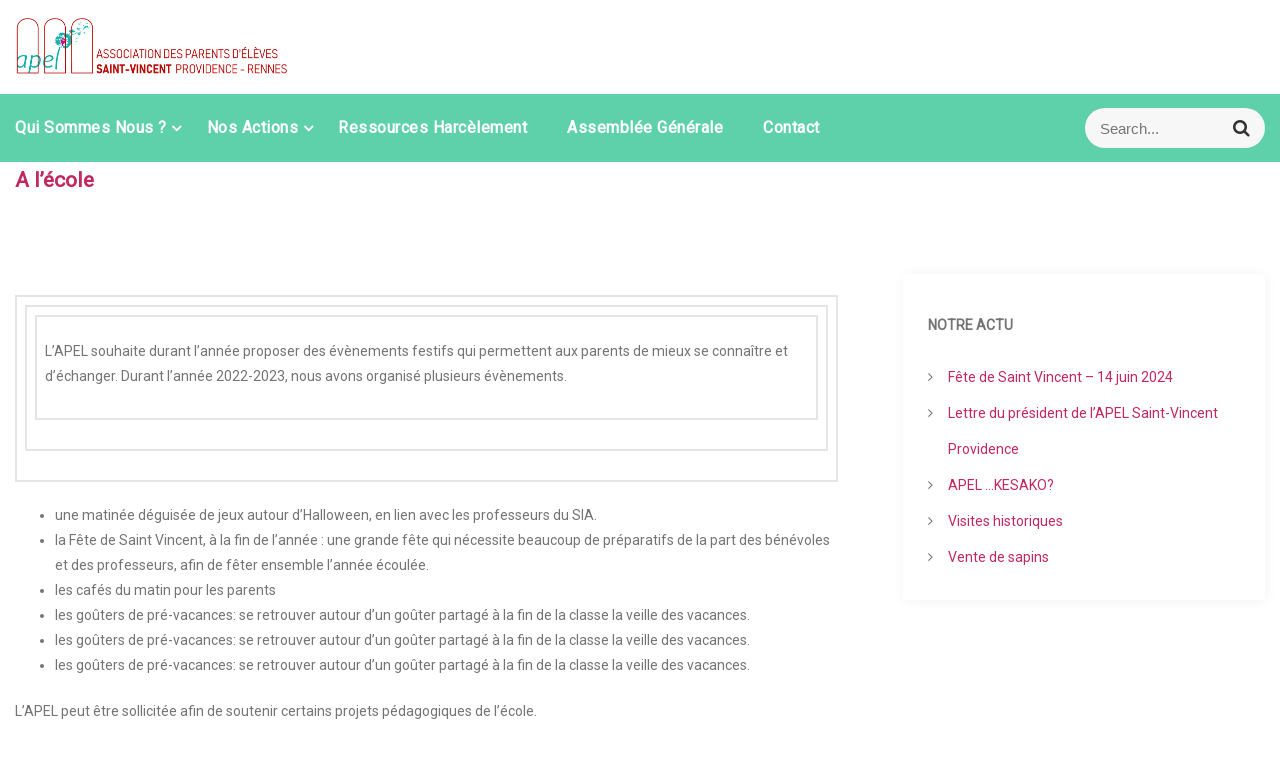

--- FILE ---
content_type: text/html; charset=UTF-8
request_url: http://apelstvincent.fr/index.php/nos-actions/a-lecole/
body_size: 10433
content:
<!DOCTYPE html>
<html lang="fr-FR">
<head>
 	<meta charset="UTF-8">
 	<meta name="viewport" content="width=device-width, initial-scale=1">
	<link rel="profile" href="http://gmpg.org/xfn/11">
 	<title>A l&rsquo;école &#8211; Apel Saint Vincent Providence Rennes</title>
<meta name='robots' content='max-image-preview:large' />
	<style>img:is([sizes="auto" i], [sizes^="auto," i]) { contain-intrinsic-size: 3000px 1500px }</style>
	<link rel='dns-prefetch' href='//fonts.googleapis.com' />
<link rel="alternate" type="application/rss+xml" title="Apel Saint Vincent Providence Rennes &raquo; Flux" href="http://apelstvincent.fr/index.php/feed/" />
<link rel="alternate" type="application/rss+xml" title="Apel Saint Vincent Providence Rennes &raquo; Flux des commentaires" href="http://apelstvincent.fr/index.php/comments/feed/" />
<script type="text/javascript">
/* <![CDATA[ */
window._wpemojiSettings = {"baseUrl":"https:\/\/s.w.org\/images\/core\/emoji\/16.0.1\/72x72\/","ext":".png","svgUrl":"https:\/\/s.w.org\/images\/core\/emoji\/16.0.1\/svg\/","svgExt":".svg","source":{"concatemoji":"http:\/\/apelstvincent.fr\/wp-includes\/js\/wp-emoji-release.min.js?ver=6.8.3"}};
/*! This file is auto-generated */
!function(s,n){var o,i,e;function c(e){try{var t={supportTests:e,timestamp:(new Date).valueOf()};sessionStorage.setItem(o,JSON.stringify(t))}catch(e){}}function p(e,t,n){e.clearRect(0,0,e.canvas.width,e.canvas.height),e.fillText(t,0,0);var t=new Uint32Array(e.getImageData(0,0,e.canvas.width,e.canvas.height).data),a=(e.clearRect(0,0,e.canvas.width,e.canvas.height),e.fillText(n,0,0),new Uint32Array(e.getImageData(0,0,e.canvas.width,e.canvas.height).data));return t.every(function(e,t){return e===a[t]})}function u(e,t){e.clearRect(0,0,e.canvas.width,e.canvas.height),e.fillText(t,0,0);for(var n=e.getImageData(16,16,1,1),a=0;a<n.data.length;a++)if(0!==n.data[a])return!1;return!0}function f(e,t,n,a){switch(t){case"flag":return n(e,"\ud83c\udff3\ufe0f\u200d\u26a7\ufe0f","\ud83c\udff3\ufe0f\u200b\u26a7\ufe0f")?!1:!n(e,"\ud83c\udde8\ud83c\uddf6","\ud83c\udde8\u200b\ud83c\uddf6")&&!n(e,"\ud83c\udff4\udb40\udc67\udb40\udc62\udb40\udc65\udb40\udc6e\udb40\udc67\udb40\udc7f","\ud83c\udff4\u200b\udb40\udc67\u200b\udb40\udc62\u200b\udb40\udc65\u200b\udb40\udc6e\u200b\udb40\udc67\u200b\udb40\udc7f");case"emoji":return!a(e,"\ud83e\udedf")}return!1}function g(e,t,n,a){var r="undefined"!=typeof WorkerGlobalScope&&self instanceof WorkerGlobalScope?new OffscreenCanvas(300,150):s.createElement("canvas"),o=r.getContext("2d",{willReadFrequently:!0}),i=(o.textBaseline="top",o.font="600 32px Arial",{});return e.forEach(function(e){i[e]=t(o,e,n,a)}),i}function t(e){var t=s.createElement("script");t.src=e,t.defer=!0,s.head.appendChild(t)}"undefined"!=typeof Promise&&(o="wpEmojiSettingsSupports",i=["flag","emoji"],n.supports={everything:!0,everythingExceptFlag:!0},e=new Promise(function(e){s.addEventListener("DOMContentLoaded",e,{once:!0})}),new Promise(function(t){var n=function(){try{var e=JSON.parse(sessionStorage.getItem(o));if("object"==typeof e&&"number"==typeof e.timestamp&&(new Date).valueOf()<e.timestamp+604800&&"object"==typeof e.supportTests)return e.supportTests}catch(e){}return null}();if(!n){if("undefined"!=typeof Worker&&"undefined"!=typeof OffscreenCanvas&&"undefined"!=typeof URL&&URL.createObjectURL&&"undefined"!=typeof Blob)try{var e="postMessage("+g.toString()+"("+[JSON.stringify(i),f.toString(),p.toString(),u.toString()].join(",")+"));",a=new Blob([e],{type:"text/javascript"}),r=new Worker(URL.createObjectURL(a),{name:"wpTestEmojiSupports"});return void(r.onmessage=function(e){c(n=e.data),r.terminate(),t(n)})}catch(e){}c(n=g(i,f,p,u))}t(n)}).then(function(e){for(var t in e)n.supports[t]=e[t],n.supports.everything=n.supports.everything&&n.supports[t],"flag"!==t&&(n.supports.everythingExceptFlag=n.supports.everythingExceptFlag&&n.supports[t]);n.supports.everythingExceptFlag=n.supports.everythingExceptFlag&&!n.supports.flag,n.DOMReady=!1,n.readyCallback=function(){n.DOMReady=!0}}).then(function(){return e}).then(function(){var e;n.supports.everything||(n.readyCallback(),(e=n.source||{}).concatemoji?t(e.concatemoji):e.wpemoji&&e.twemoji&&(t(e.twemoji),t(e.wpemoji)))}))}((window,document),window._wpemojiSettings);
/* ]]> */
</script>
<style id='wp-emoji-styles-inline-css' type='text/css'>

	img.wp-smiley, img.emoji {
		display: inline !important;
		border: none !important;
		box-shadow: none !important;
		height: 1em !important;
		width: 1em !important;
		margin: 0 0.07em !important;
		vertical-align: -0.1em !important;
		background: none !important;
		padding: 0 !important;
	}
</style>
<link rel='stylesheet' id='wp-block-library-css' href='http://apelstvincent.fr/wp-includes/css/dist/block-library/style.min.css?ver=6.8.3' type='text/css' media='all' />
<style id='wp-block-library-theme-inline-css' type='text/css'>
.wp-block-audio :where(figcaption){color:#555;font-size:13px;text-align:center}.is-dark-theme .wp-block-audio :where(figcaption){color:#ffffffa6}.wp-block-audio{margin:0 0 1em}.wp-block-code{border:1px solid #ccc;border-radius:4px;font-family:Menlo,Consolas,monaco,monospace;padding:.8em 1em}.wp-block-embed :where(figcaption){color:#555;font-size:13px;text-align:center}.is-dark-theme .wp-block-embed :where(figcaption){color:#ffffffa6}.wp-block-embed{margin:0 0 1em}.blocks-gallery-caption{color:#555;font-size:13px;text-align:center}.is-dark-theme .blocks-gallery-caption{color:#ffffffa6}:root :where(.wp-block-image figcaption){color:#555;font-size:13px;text-align:center}.is-dark-theme :root :where(.wp-block-image figcaption){color:#ffffffa6}.wp-block-image{margin:0 0 1em}.wp-block-pullquote{border-bottom:4px solid;border-top:4px solid;color:currentColor;margin-bottom:1.75em}.wp-block-pullquote cite,.wp-block-pullquote footer,.wp-block-pullquote__citation{color:currentColor;font-size:.8125em;font-style:normal;text-transform:uppercase}.wp-block-quote{border-left:.25em solid;margin:0 0 1.75em;padding-left:1em}.wp-block-quote cite,.wp-block-quote footer{color:currentColor;font-size:.8125em;font-style:normal;position:relative}.wp-block-quote:where(.has-text-align-right){border-left:none;border-right:.25em solid;padding-left:0;padding-right:1em}.wp-block-quote:where(.has-text-align-center){border:none;padding-left:0}.wp-block-quote.is-large,.wp-block-quote.is-style-large,.wp-block-quote:where(.is-style-plain){border:none}.wp-block-search .wp-block-search__label{font-weight:700}.wp-block-search__button{border:1px solid #ccc;padding:.375em .625em}:where(.wp-block-group.has-background){padding:1.25em 2.375em}.wp-block-separator.has-css-opacity{opacity:.4}.wp-block-separator{border:none;border-bottom:2px solid;margin-left:auto;margin-right:auto}.wp-block-separator.has-alpha-channel-opacity{opacity:1}.wp-block-separator:not(.is-style-wide):not(.is-style-dots){width:100px}.wp-block-separator.has-background:not(.is-style-dots){border-bottom:none;height:1px}.wp-block-separator.has-background:not(.is-style-wide):not(.is-style-dots){height:2px}.wp-block-table{margin:0 0 1em}.wp-block-table td,.wp-block-table th{word-break:normal}.wp-block-table :where(figcaption){color:#555;font-size:13px;text-align:center}.is-dark-theme .wp-block-table :where(figcaption){color:#ffffffa6}.wp-block-video :where(figcaption){color:#555;font-size:13px;text-align:center}.is-dark-theme .wp-block-video :where(figcaption){color:#ffffffa6}.wp-block-video{margin:0 0 1em}:root :where(.wp-block-template-part.has-background){margin-bottom:0;margin-top:0;padding:1.25em 2.375em}
</style>
<style id='classic-theme-styles-inline-css' type='text/css'>
/*! This file is auto-generated */
.wp-block-button__link{color:#fff;background-color:#32373c;border-radius:9999px;box-shadow:none;text-decoration:none;padding:calc(.667em + 2px) calc(1.333em + 2px);font-size:1.125em}.wp-block-file__button{background:#32373c;color:#fff;text-decoration:none}
</style>
<style id='global-styles-inline-css' type='text/css'>
:root{--wp--preset--aspect-ratio--square: 1;--wp--preset--aspect-ratio--4-3: 4/3;--wp--preset--aspect-ratio--3-4: 3/4;--wp--preset--aspect-ratio--3-2: 3/2;--wp--preset--aspect-ratio--2-3: 2/3;--wp--preset--aspect-ratio--16-9: 16/9;--wp--preset--aspect-ratio--9-16: 9/16;--wp--preset--color--black: #000000;--wp--preset--color--cyan-bluish-gray: #abb8c3;--wp--preset--color--white: #ffffff;--wp--preset--color--pale-pink: #f78da7;--wp--preset--color--vivid-red: #cf2e2e;--wp--preset--color--luminous-vivid-orange: #ff6900;--wp--preset--color--luminous-vivid-amber: #fcb900;--wp--preset--color--light-green-cyan: #7bdcb5;--wp--preset--color--vivid-green-cyan: #00d084;--wp--preset--color--pale-cyan-blue: #8ed1fc;--wp--preset--color--vivid-cyan-blue: #0693e3;--wp--preset--color--vivid-purple: #9b51e0;--wp--preset--gradient--vivid-cyan-blue-to-vivid-purple: linear-gradient(135deg,rgba(6,147,227,1) 0%,rgb(155,81,224) 100%);--wp--preset--gradient--light-green-cyan-to-vivid-green-cyan: linear-gradient(135deg,rgb(122,220,180) 0%,rgb(0,208,130) 100%);--wp--preset--gradient--luminous-vivid-amber-to-luminous-vivid-orange: linear-gradient(135deg,rgba(252,185,0,1) 0%,rgba(255,105,0,1) 100%);--wp--preset--gradient--luminous-vivid-orange-to-vivid-red: linear-gradient(135deg,rgba(255,105,0,1) 0%,rgb(207,46,46) 100%);--wp--preset--gradient--very-light-gray-to-cyan-bluish-gray: linear-gradient(135deg,rgb(238,238,238) 0%,rgb(169,184,195) 100%);--wp--preset--gradient--cool-to-warm-spectrum: linear-gradient(135deg,rgb(74,234,220) 0%,rgb(151,120,209) 20%,rgb(207,42,186) 40%,rgb(238,44,130) 60%,rgb(251,105,98) 80%,rgb(254,248,76) 100%);--wp--preset--gradient--blush-light-purple: linear-gradient(135deg,rgb(255,206,236) 0%,rgb(152,150,240) 100%);--wp--preset--gradient--blush-bordeaux: linear-gradient(135deg,rgb(254,205,165) 0%,rgb(254,45,45) 50%,rgb(107,0,62) 100%);--wp--preset--gradient--luminous-dusk: linear-gradient(135deg,rgb(255,203,112) 0%,rgb(199,81,192) 50%,rgb(65,88,208) 100%);--wp--preset--gradient--pale-ocean: linear-gradient(135deg,rgb(255,245,203) 0%,rgb(182,227,212) 50%,rgb(51,167,181) 100%);--wp--preset--gradient--electric-grass: linear-gradient(135deg,rgb(202,248,128) 0%,rgb(113,206,126) 100%);--wp--preset--gradient--midnight: linear-gradient(135deg,rgb(2,3,129) 0%,rgb(40,116,252) 100%);--wp--preset--font-size--small: 13px;--wp--preset--font-size--medium: 20px;--wp--preset--font-size--large: 36px;--wp--preset--font-size--x-large: 42px;--wp--preset--spacing--20: 0.44rem;--wp--preset--spacing--30: 0.67rem;--wp--preset--spacing--40: 1rem;--wp--preset--spacing--50: 1.5rem;--wp--preset--spacing--60: 2.25rem;--wp--preset--spacing--70: 3.38rem;--wp--preset--spacing--80: 5.06rem;--wp--preset--shadow--natural: 6px 6px 9px rgba(0, 0, 0, 0.2);--wp--preset--shadow--deep: 12px 12px 50px rgba(0, 0, 0, 0.4);--wp--preset--shadow--sharp: 6px 6px 0px rgba(0, 0, 0, 0.2);--wp--preset--shadow--outlined: 6px 6px 0px -3px rgba(255, 255, 255, 1), 6px 6px rgba(0, 0, 0, 1);--wp--preset--shadow--crisp: 6px 6px 0px rgba(0, 0, 0, 1);}:where(.is-layout-flex){gap: 0.5em;}:where(.is-layout-grid){gap: 0.5em;}body .is-layout-flex{display: flex;}.is-layout-flex{flex-wrap: wrap;align-items: center;}.is-layout-flex > :is(*, div){margin: 0;}body .is-layout-grid{display: grid;}.is-layout-grid > :is(*, div){margin: 0;}:where(.wp-block-columns.is-layout-flex){gap: 2em;}:where(.wp-block-columns.is-layout-grid){gap: 2em;}:where(.wp-block-post-template.is-layout-flex){gap: 1.25em;}:where(.wp-block-post-template.is-layout-grid){gap: 1.25em;}.has-black-color{color: var(--wp--preset--color--black) !important;}.has-cyan-bluish-gray-color{color: var(--wp--preset--color--cyan-bluish-gray) !important;}.has-white-color{color: var(--wp--preset--color--white) !important;}.has-pale-pink-color{color: var(--wp--preset--color--pale-pink) !important;}.has-vivid-red-color{color: var(--wp--preset--color--vivid-red) !important;}.has-luminous-vivid-orange-color{color: var(--wp--preset--color--luminous-vivid-orange) !important;}.has-luminous-vivid-amber-color{color: var(--wp--preset--color--luminous-vivid-amber) !important;}.has-light-green-cyan-color{color: var(--wp--preset--color--light-green-cyan) !important;}.has-vivid-green-cyan-color{color: var(--wp--preset--color--vivid-green-cyan) !important;}.has-pale-cyan-blue-color{color: var(--wp--preset--color--pale-cyan-blue) !important;}.has-vivid-cyan-blue-color{color: var(--wp--preset--color--vivid-cyan-blue) !important;}.has-vivid-purple-color{color: var(--wp--preset--color--vivid-purple) !important;}.has-black-background-color{background-color: var(--wp--preset--color--black) !important;}.has-cyan-bluish-gray-background-color{background-color: var(--wp--preset--color--cyan-bluish-gray) !important;}.has-white-background-color{background-color: var(--wp--preset--color--white) !important;}.has-pale-pink-background-color{background-color: var(--wp--preset--color--pale-pink) !important;}.has-vivid-red-background-color{background-color: var(--wp--preset--color--vivid-red) !important;}.has-luminous-vivid-orange-background-color{background-color: var(--wp--preset--color--luminous-vivid-orange) !important;}.has-luminous-vivid-amber-background-color{background-color: var(--wp--preset--color--luminous-vivid-amber) !important;}.has-light-green-cyan-background-color{background-color: var(--wp--preset--color--light-green-cyan) !important;}.has-vivid-green-cyan-background-color{background-color: var(--wp--preset--color--vivid-green-cyan) !important;}.has-pale-cyan-blue-background-color{background-color: var(--wp--preset--color--pale-cyan-blue) !important;}.has-vivid-cyan-blue-background-color{background-color: var(--wp--preset--color--vivid-cyan-blue) !important;}.has-vivid-purple-background-color{background-color: var(--wp--preset--color--vivid-purple) !important;}.has-black-border-color{border-color: var(--wp--preset--color--black) !important;}.has-cyan-bluish-gray-border-color{border-color: var(--wp--preset--color--cyan-bluish-gray) !important;}.has-white-border-color{border-color: var(--wp--preset--color--white) !important;}.has-pale-pink-border-color{border-color: var(--wp--preset--color--pale-pink) !important;}.has-vivid-red-border-color{border-color: var(--wp--preset--color--vivid-red) !important;}.has-luminous-vivid-orange-border-color{border-color: var(--wp--preset--color--luminous-vivid-orange) !important;}.has-luminous-vivid-amber-border-color{border-color: var(--wp--preset--color--luminous-vivid-amber) !important;}.has-light-green-cyan-border-color{border-color: var(--wp--preset--color--light-green-cyan) !important;}.has-vivid-green-cyan-border-color{border-color: var(--wp--preset--color--vivid-green-cyan) !important;}.has-pale-cyan-blue-border-color{border-color: var(--wp--preset--color--pale-cyan-blue) !important;}.has-vivid-cyan-blue-border-color{border-color: var(--wp--preset--color--vivid-cyan-blue) !important;}.has-vivid-purple-border-color{border-color: var(--wp--preset--color--vivid-purple) !important;}.has-vivid-cyan-blue-to-vivid-purple-gradient-background{background: var(--wp--preset--gradient--vivid-cyan-blue-to-vivid-purple) !important;}.has-light-green-cyan-to-vivid-green-cyan-gradient-background{background: var(--wp--preset--gradient--light-green-cyan-to-vivid-green-cyan) !important;}.has-luminous-vivid-amber-to-luminous-vivid-orange-gradient-background{background: var(--wp--preset--gradient--luminous-vivid-amber-to-luminous-vivid-orange) !important;}.has-luminous-vivid-orange-to-vivid-red-gradient-background{background: var(--wp--preset--gradient--luminous-vivid-orange-to-vivid-red) !important;}.has-very-light-gray-to-cyan-bluish-gray-gradient-background{background: var(--wp--preset--gradient--very-light-gray-to-cyan-bluish-gray) !important;}.has-cool-to-warm-spectrum-gradient-background{background: var(--wp--preset--gradient--cool-to-warm-spectrum) !important;}.has-blush-light-purple-gradient-background{background: var(--wp--preset--gradient--blush-light-purple) !important;}.has-blush-bordeaux-gradient-background{background: var(--wp--preset--gradient--blush-bordeaux) !important;}.has-luminous-dusk-gradient-background{background: var(--wp--preset--gradient--luminous-dusk) !important;}.has-pale-ocean-gradient-background{background: var(--wp--preset--gradient--pale-ocean) !important;}.has-electric-grass-gradient-background{background: var(--wp--preset--gradient--electric-grass) !important;}.has-midnight-gradient-background{background: var(--wp--preset--gradient--midnight) !important;}.has-small-font-size{font-size: var(--wp--preset--font-size--small) !important;}.has-medium-font-size{font-size: var(--wp--preset--font-size--medium) !important;}.has-large-font-size{font-size: var(--wp--preset--font-size--large) !important;}.has-x-large-font-size{font-size: var(--wp--preset--font-size--x-large) !important;}
:where(.wp-block-post-template.is-layout-flex){gap: 1.25em;}:where(.wp-block-post-template.is-layout-grid){gap: 1.25em;}
:where(.wp-block-columns.is-layout-flex){gap: 2em;}:where(.wp-block-columns.is-layout-grid){gap: 2em;}
:root :where(.wp-block-pullquote){font-size: 1.5em;line-height: 1.6;}
</style>
<link rel='stylesheet' id='main-style-css' href='http://apelstvincent.fr/wp-content/themes/suit-press/style.css' type='text/css' media='all' />
<link rel='stylesheet' id='bootstrap-css' href='http://apelstvincent.fr/wp-content/themes/suit-press/assets/css/vendor/bootstrap/bootstrap.css?ver=4.3.1' type='text/css' media='all' />
<link rel='stylesheet' id='font-awesome-css' href='http://apelstvincent.fr/wp-content/themes/suit-press/assets/css/vendor/font-awesome/css/font-awesome.css?ver=4.7.0' type='text/css' media='all' />
<link rel='stylesheet' id='google-font-css' href='//fonts.googleapis.com/css?family=Roboto|Muli:200,300,400,500,600,700,800,900' type='text/css' media='all' />
<link rel='stylesheet' id='block-style-css' href='http://apelstvincent.fr/wp-content/themes/suit-press/assets/css/blocks.css' type='text/css' media='all' />
<link rel='stylesheet' id='theme-style-css' href='http://apelstvincent.fr/wp-content/themes/suit-press/assets/css/main.css' type='text/css' media='all' />
<link rel='stylesheet' id='slick-css' href='http://apelstvincent.fr/wp-content/themes/suit-press/assets/css/vendor/slick.css' type='text/css' media='all' />
<script type="text/javascript" src="http://apelstvincent.fr/wp-includes/js/jquery/jquery.min.js?ver=3.7.1" id="jquery-core-js"></script>
<script type="text/javascript" src="http://apelstvincent.fr/wp-includes/js/jquery/jquery-migrate.min.js?ver=3.4.1" id="jquery-migrate-js"></script>
<link rel="https://api.w.org/" href="http://apelstvincent.fr/index.php/wp-json/" /><link rel="alternate" title="JSON" type="application/json" href="http://apelstvincent.fr/index.php/wp-json/wp/v2/pages/353" /><link rel="EditURI" type="application/rsd+xml" title="RSD" href="http://apelstvincent.fr/xmlrpc.php?rsd" />
<meta name="generator" content="WordPress 6.8.3" />
<link rel="canonical" href="http://apelstvincent.fr/index.php/nos-actions/a-lecole/" />
<link rel='shortlink' href='http://apelstvincent.fr/?p=353' />
<link rel="alternate" title="oEmbed (JSON)" type="application/json+oembed" href="http://apelstvincent.fr/index.php/wp-json/oembed/1.0/embed?url=http%3A%2F%2Fapelstvincent.fr%2Findex.php%2Fnos-actions%2Fa-lecole%2F" />
<link rel="alternate" title="oEmbed (XML)" type="text/xml+oembed" href="http://apelstvincent.fr/index.php/wp-json/oembed/1.0/embed?url=http%3A%2F%2Fapelstvincent.fr%2Findex.php%2Fnos-actions%2Fa-lecole%2F&#038;format=xml" />
<link rel="icon" href="http://apelstvincent.fr/wp-content/uploads/2023/04/icone-site-web-150x150.png" sizes="32x32" />
<link rel="icon" href="http://apelstvincent.fr/wp-content/uploads/2023/04/icone-site-web.png" sizes="192x192" />
<link rel="apple-touch-icon" href="http://apelstvincent.fr/wp-content/uploads/2023/04/icone-site-web.png" />
<meta name="msapplication-TileImage" content="http://apelstvincent.fr/wp-content/uploads/2023/04/icone-site-web.png" />
			<style type="text/css" media="all" id="suitpress-styles">

				.suitpress-feature-news-wrapper article:after{
					background: linear-gradient(to bottom, ,  );
				}
				.container{
					max-width: 1400px !important;				}
			.pagination .nav-links > *.current, ::selection, .suitpress-main-menu > ul > li > a:after, .suitpress-btn-primary, #infinite-handle span, ul.wc-block-grid__products li.wc-block-grid__product button, ul.wc-block-grid__products li.wc-block-grid__product .wp-block-button__link, ul.wc-block-grid__products li.wc-block-grid__product button:hover, ul.wc-block-grid__products li.wc-block-grid__product .wp-block-button__link:hover, ul.wc-block-grid__products li.wc-block-grid__product .wc-block-grid__product-onsale, .woocommerce ul.products li.product .button, .woocommerce ul.products li.product .added_to_cart.wc-forward,
				.woocommerce ul.products li.product .onsale, .single-product .product .onsale, .single-product .product .entry-summary button.button, .woocommerce-cart .woocommerce .cart-collaterals .cart_totals a.checkout-button.button.alt.wc-forward,  .woocommerce-cart .woocommerce form.woocommerce-cart-form table button.button, form.woocommerce-checkout div#order_review #payment button#place_order, .woocommerce .widget_price_filter .ui-slider .ui-slider-range, .woocommerce .widget_price_filter .ui-slider .ui-slider-handle, .widget.woocommerce.widget_price_filter .price_slider_amount .button, .widget .woocommerce-product-search button, .woocommerce ul.products li.product-category.product h2, a.cart-icon span, #site-navigation li.menu-item:before, div#mr-mobile-menu li.menu-item:before, .suitpress-main-menu > ul > li.home, .post-categories li a, .suitpress-view-more, .suitpress-tabbed-widget ul li.active, .suitpress-tabbed-widget ul li:hover, .widget_tag_cloud .tagcloud a:hover, .suitpress-arrow{
					background-color: #cf2121 ;				}
			#infinite-handle span, .date-n-cat-wrapper a:hover, .date-n-cat-wrapper .post-categories li a:hover, .suitpress-post .post-title a:hover,.suitpress-related-post-content:hover h3, .suitpress-feature-news-inner article:hover .suitpress-feature-news-content .suitpress-news-title a, .suitpress-main-menu > ul > li > a:hover, .suitpress-trending-news .marquee-wrapper ul .js-marquee li a:hover, .footer-bottom-section a, span#suitpress-copyright a, .post-content-wrap > p a, #secondary .widget a:hover, #secondary .widget ul li a:hover, #secondary .suitpress-post-slider-widget-inner > article .suitpress-news-title a:hover{
					color: #cf2121 ;				}
			.product-with-slider .suitpress-arrow svg, .product-with-slider .suitpress-arrow svg:hover{
					fill: #cf2121 ;				}
			.post-content-wrap, .suitpress-post .entry-content-stat + a:hover, .suitpress-post .suitpress-comments a:hover, .suitpress-bottom-header-wrapper .suitpress-header-icons .suitpress-search-icon, .pagination .nav-links > *, ul.wc-block-grid__products li.wc-block-grid__product del span.woocommerce-Price-amount.amount, .woocommerce ul.products li.product a.woocommerce-LoopProduct-link del span.woocommerce-Price-amount.amount, ul.wc-block-grid__products li.wc-block-grid__product del, .woocommerce ul.products li.product .star-rating, ul.wc-block-grid__products li.wc-block-grid__product .wc-block-grid__product-title a:hover, .single-product .product .entry-summary .product_meta > span a, .single-product .stars a, .single-product .star-rating span::before, .wc-block-grid__product-rating .wc-block-grid__product-rating__stars span:before, .single-product .product .entry-summary .star-rating span::before, .single-product .product .entry-summary a.woocommerce-review-link, .woocommerce .star-rating, .woocommerce del, li.wc-layered-nav-rating a, .woocommerce ul.products li.product-category.product h2 mark.count, a.cart-icon, a.cart-icon:visited, .widget .suitpress-recent-posts-wrapper > ul > li > div h3:hover, .suitpress-post-slider-widget-inner > article .suitpress-news-title a:hover{
					color: #cf2121 ;				}
			.pagination .nav-links > *, .suitpress-post.sticky, header#masthead{
					border-color: #cf2121 ;				}
			.suitpress-topbar-wrapper{
									}
			.suitpress-bottom-header-wrapper:after {
					background-color: #ffffff;				}
			.site-branding .site-title, .site-branding .site-description, .site-title a{
					font-family: Muli, sans-serif;				}
			body{
					font-family: Roboto, sans-serif;				}
			h1, h2, h3, h4, h5, h6, h1 a, h2 a, h3 a, h4 a, h5 a, h6 a{
					font-family: Roboto, sans-serif;				}
			body, body p, body div, .woocommerce-Tabs-panel, div#tab-description, .woocommerce-tabs.wc-tabs-wrapper{
					color: #747474;				}
			.suitpress-main-menu>ul>li>a, #primary-menu>ul>li>a{
					color: #ffffff!important;				}
			.suitpress-main-menu-wrapper,  .suitpress-main-menu > ul li ul, #primary-menu > ul li ul{
					background: #5ed1aa;				}
			body a, body a:visited{
					color: #c12860;				}
			body a:hover{
					color: #09c19c;				}
			#secondary .widget-title{
					color: #c12860;				}
			#secondary .widget, #secondary .widget a, #secondary .widget ul li a{
					color: #c12860;				}
			.footer-widget .widget-title{
					color: #fff;				}
			.footer-top-section .footer-widget:after{
					background-color: #ffffff;				}
			.footer-bottom-section{
					background-color: #090818;				}
			.footer-widget, .footer-widget p, .footer-widget span, .footer-widget ul li a,  #calendar_wrap #wp-calendar th, #calendar_wrap td, #calendar_wrap caption, #calendar_wrap td a,  .footer-widget ul li{
					color: #a8a8a8;				}
			.footer-bottom-section span, .footer-bottom-section .credit-link{
					color: #ffffff;				}
			.suitpress-inner-banner-wrapper:after{
					background-color: #ffffff;				}
			.suitpress-inner-banner-wrapper .suitpress-inner-banner .entry-title{
					color: #c12860;				}
			.wrap-breadcrumb ul.trail-items li a:after{
					content: "\f105";				}
			.wrap-breadcrumb ul li a, .wrap-breadcrumb ul li span, .taxonomy-description p{
					color: #c12860;				}
			.suitpress-top-tag-section{
					background: #0a0808;				}
			.suitpress-trending-news{
					background: #ffffff;				}
			.suitpress-top-tag-section .top-tags-wrapper span, .suitpress-top-tag-section .time-wrapper, .suitpress-top-tag-section .suitpress-digital-clock-wrapper, .suitpress-top-tag-section #suitpress-digital-clock{
					color: #ffffff;				}
			body, .footer-bottom-section a, .footer-bottom-section span{
					font-size: 11px;				}
			.suitpress-post .post-title a{
					font-size: 18px;				}
			.suitpress-main-menu > ul > li > a{
					font-size: 16px;				}
			.footer-widget .widget-title, #secondary .widget-title, .suitpress-widget-title{
					font-size: 28px;				}
			.footer-widget, .footer-widget p, .footer-widget span, .footer-widget ul li a, #secondary, #secondary li , #secondary li a, #secondary p, .suitpress-content{
					font-size: 14px;				}
			.suitpress-inner-banner-wrapper .suitpress-inner-banner .entry-title{
					font-size: 21px;				}
			.suitpress-inner-banner-wrapper{
					min-height: 3px;				}
			.wrap-breadcrumb ul li a, .wrap-breadcrumb ul li span, .wrap-breadcrumb ul.trail-items li a:after{
					font-size: 12px;				}
			.site-branding .site-title{
					font-size: 42px;				}
			.site-branding .site-description{
					font-size: 14px;				}
			.site-branding img{
					max-width: 273px !important;				}
			.site-title, .site-description{
					position: absolute;clip: rect(1px, 1px, 1px, 1px);				}
			
				@media (max-width: 992px) {
					body, .footer-bottom-section a, .footer-bottom-section span{
					font-size: 14px;				}
			.suitpress-post .post-title a{
					font-size: 18px;				}
			.suitpress-main-menu > ul > li > a{
					font-size: 15px;				}
			.footer-widget .widget-title, #secondary .widget-title, .suitpress-widget-title{
					font-size: 28px;				}
			.footer-widget, .footer-widget p, .footer-widget span, .footer-widget ul li a, #secondary, #secondary li , #secondary li a, #secondary p, .suitpress-content{
					font-size: 14px;				}
			.suitpress-inner-banner-wrapper .suitpress-inner-banner .entry-title{
					font-size: 12px;				}
			.suitpress-inner-banner-wrapper{
					min-height: 1px;				}
			.wrap-breadcrumb ul li a, .wrap-breadcrumb ul li span, .wrap-breadcrumb ul.trail-items li a:after{
					font-size: 16px;				}
			.site-branding .site-title{
					font-size: 42px;				}
			.site-branding .site-description{
					font-size: 14px;				}
			.site-branding img{
					max-width: 200px !important;				}
							}

				@media (max-width: 767px) {
					body, .footer-bottom-section a, .footer-bottom-section span{
					font-size: 14px;				}
			.suitpress-post .post-title a{
					font-size: 18px;				}
			.suitpress-main-menu > ul > li > a{
					font-size: 15px;				}
			.footer-widget .widget-title, #secondary .widget-title, .suitpress-widget-title{
					font-size: 28px;				}
			.footer-widget, .footer-widget p, .footer-widget span, .footer-widget ul li a, #secondary, #secondary li , #secondary li a, #secondary p, .suitpress-content{
					font-size: 14px;				}
			.suitpress-inner-banner-wrapper .suitpress-inner-banner .entry-title{
					font-size: 11px;				}
			.suitpress-inner-banner-wrapper{
					min-height: 1px;				}
			.wrap-breadcrumb ul li a, .wrap-breadcrumb ul li span, .wrap-breadcrumb ul.trail-items li a:after{
					font-size: 16px;				}
			.site-branding .site-title{
					font-size: 42px;				}
			.site-branding .site-description{
					font-size: 14px;				}
			.site-branding img{
					max-width: 200px !important;				}
							}
			</style>
			</head>
<body itemtype='https://schema.org/WebPage' itemscope='itemscope' class="wp-singular page-template-default page page-id-353 page-child parent-pageid-14 wp-custom-logo wp-theme-suit-press suitpress-right-sidebar suitpress-site-identity-left" >
			<a class="skip-link screen-reader-text" href="#content">
				Skip to content			</a>
							<div id="loader-wrapper">
				    <div id="loader"></div>
				</div>
						<header id="masthead" itemtype='https://schema.org/WPHeader' itemscope='itemscope' role='banner'  class="suitpress-site-header">
			<div class="suitpress-bottom-header-wrapper"  >
	<div class="container"> 		
		<section class="suitpress-bottom-header">			
			<div class="site-branding">
				<div>
					<a href="http://apelstvincent.fr/" class="custom-logo-link" rel="home"><img width="538" height="127" src="http://apelstvincent.fr/wp-content/uploads/2023/03/cropped-logo-apel-saint-vincent.png" class="custom-logo" alt="Apel Saint Vincent Providence Rennes" decoding="async" fetchpriority="high" srcset="http://apelstvincent.fr/wp-content/uploads/2023/03/cropped-logo-apel-saint-vincent.png 538w, http://apelstvincent.fr/wp-content/uploads/2023/03/cropped-logo-apel-saint-vincent-300x71.png 300w" sizes="(max-width: 538px) 100vw, 538px" /></a>					<div>
													<p class="site-title"><a href="http://apelstvincent.fr/" rel="home">Apel Saint Vincent Providence Rennes</a></p>
														<p class="site-description">Le site de l&#039;APEL Saint Vincent de Rennes</p>
											</div>
				</div>
			</div>
				 
		</section>		
	</div>
</div>
<div class="suitpress-main-menu-wrapper">
	<div class="container">				
		<div class="suitpress-navigation-n-options">

			<nav id="site-navigation" class="suitpress-main-menu"><ul id="primary-menu" class="navigation clearfix"><li id="menu-item-305" class="menu-item menu-item-type-post_type menu-item-object-page menu-item-has-children menu-item-305"><a href="http://apelstvincent.fr/index.php/qui-sommes-nous/">Qui sommes nous ?</a>
<ul class="sub-menu">
	<li id="menu-item-345" class="menu-item menu-item-type-post_type menu-item-object-page menu-item-345"><a href="http://apelstvincent.fr/index.php/qui-sommes-nous/notre-organisation/">Notre équipe</a></li>
	<li id="menu-item-344" class="menu-item menu-item-type-post_type menu-item-object-page menu-item-344"><a href="http://apelstvincent.fr/index.php/qui-sommes-nous/notre-financement/">Notre financement</a></li>
	<li id="menu-item-343" class="menu-item menu-item-type-post_type menu-item-object-page menu-item-343"><a href="http://apelstvincent.fr/index.php/qui-sommes-nous/notre-ecosysteme/">Notre écosystème</a></li>
	<li id="menu-item-342" class="menu-item menu-item-type-post_type menu-item-object-page menu-item-342"><a href="http://apelstvincent.fr/index.php/qui-sommes-nous/la-ou-nous-vous-representons/">Là où nous vous représentons</a></li>
</ul>
</li>
<li id="menu-item-304" class="menu-item menu-item-type-post_type menu-item-object-page current-page-ancestor current-menu-ancestor current-menu-parent current-page-parent current_page_parent current_page_ancestor menu-item-has-children menu-item-304"><a href="http://apelstvincent.fr/index.php/nos-actions/">Nos actions</a>
<ul class="sub-menu">
	<li id="menu-item-362" class="menu-item menu-item-type-post_type menu-item-object-page current-menu-item page_item page-item-353 current_page_item menu-item-362 active"><a href="http://apelstvincent.fr/index.php/nos-actions/a-lecole/" aria-current="page">A l’école</a></li>
	<li id="menu-item-361" class="menu-item menu-item-type-post_type menu-item-object-page menu-item-361"><a href="http://apelstvincent.fr/index.php/nos-actions/au-college-lycee/">Au collège-lycée</a></li>
	<li id="menu-item-364" class="menu-item menu-item-type-post_type menu-item-object-page menu-item-364"><a href="http://apelstvincent.fr/index.php/nos-actions/pour-les-parents/">Pour les parents</a></li>
	<li id="menu-item-363" class="menu-item menu-item-type-post_type menu-item-object-page menu-item-363"><a href="http://apelstvincent.fr/index.php/nos-actions/ce-que-nous-financons/">La solidarité aux familles</a></li>
</ul>
</li>
<li id="menu-item-470" class="menu-item menu-item-type-post_type menu-item-object-page menu-item-470"><a href="http://apelstvincent.fr/index.php/ressources/">Ressources harcèlement</a></li>
<li id="menu-item-556" class="menu-item menu-item-type-post_type menu-item-object-page menu-item-556"><a href="http://apelstvincent.fr/index.php/assemblee-generale/">Assemblée Générale</a></li>
<li id="menu-item-380" class="menu-item menu-item-type-post_type menu-item-object-page menu-item-380"><a href="http://apelstvincent.fr/index.php/contact/">Contact</a></li>
</ul></nav>			
					<button class="menu-toggler" id="menu-icon">
			<span></span>
			<span></span>
			<span></span>
			<span></span>
		</button>
				<div class="suitpress-menu-search">
				<form role="search" method="get" class="search-form" action="http://apelstvincent.fr/">	
	<label>
		<span class="screen-reader-text">Search for:</span>
		<input 
			type="search" 
			class="search-field" 
			placeholder="Search..." 
	    	value="" 
	    	name="s"
    	/>
	</label>
	<button type="submit" class="search-submit">
		<span class="screen-reader-text">
			Search			
		</span>
		<i class="fa fa-search"></i>
	</button>
</form>			</div>	
		</div>	
	</div>		
</div>
<!-- nav bar section end -->			</header>
			<div class="banner-content-left suitpress-inner-banner-wrapper" style="background-image: url(  )"> 
	<div class="container">
					<div class="suitpress-inner-banner">
				<header class="entry-header">
					<h1 class="entry-title">A l&rsquo;école</h1>				</header><!-- .entry-header -->
			</div>			
			</div>
</div>
<div id="content" class="container">
		<div class="row">
		<div id="primary" class="col-md-8 col-lg-8 content-order">
			<main id="main" class="site-main">
										<article itemtype='https://schema.org/CreativeWork' itemscope='itemscope' 
							id="post-353" class="post-353 page type-page status-publish hentry" >
							<div class="entry-content">
								<div class="post-content">
<p> <div class="dw"><div><div class="nH"><div class="nH VL"><div class="no"><div class="nH nn"><div class="no"><div class="nH nn"><div class="AD"><div class="nH"><div class="nH Hd" role="dialog" aria-labelledby=":16z"><div class="nH"><div class="aaZ"><div class="M9"><div id=":14u" class="aoI" role="region" aria-label="Nouveau message"><table id=":14t" class="aoP aoC" role="presentation"><tbody><tr><td id=":13n" class="I5 bzE"><table class="iN"><tbody><tr><td id=":165" class="GQ"><div id=":162" class="GP"><div id=":163" class="qz aiL"><div id=":161" class="et"><div id=":14o" class="ZyRVue"><div><table cellpadding="0" class="cf An" id="undefined"><tbody><tr><td class="Ap"><div id=":12m" class="Ar Au Ao"><div id=":12q" class="Am Al editable LW-avf tS-tW tS-tY" aria-label="Corps du message" role="textbox" aria-multiline="true" contenteditable="true" tabindex="1" spellcheck="true" aria-owns=":28i" aria-controls=":28i" aria-expanded="false"><p>L&rsquo;APEL souhaite durant l&rsquo;année proposer des évènements festifs qui  permettent aux parents de mieux se connaître et d&rsquo;échanger. Durant  l&rsquo;année 2022-2023, nous avons organisé plusieurs évènements.</p></div></div></td></tr></tbody></table></div></div></div></div></div></td></tr></tbody></table></td></tr></tbody></table></div></div></div></div></div></div></div></div></div></div></div></div></div></div></div></p>



<ul class="wp-block-list">
<li>une matinée déguisée de jeux autour d&rsquo;Halloween, en lien avec les professeurs du SIA.</li>



<li>la Fête de Saint Vincent, à la fin de l&rsquo;année : une grande fête qui nécessite beaucoup de préparatifs de la part des bénévoles et des professeurs, afin de fêter ensemble l&rsquo;année écoulée.</li>



<li>les cafés du matin pour les parents </li>



<li>les goûters de pré-vacances: se retrouver autour d&rsquo;un goûter partagé à la fin de la classe la veille des vacances. </li>



<li>les goûters de pré-vacances: se retrouver autour d&rsquo;un goûter partagé à la fin de la classe la veille des vacances.</li>



<li>les goûters de pré-vacances: se retrouver autour d&rsquo;un goûter partagé à la fin de la classe la veille des vacances.</li>
</ul>



<p>L&rsquo;APEL peut être sollicitée afin de soutenir certains projets pédagogiques de l&rsquo;école. </p>



<p>Durant l&rsquo;année 2022-2023, nous avons notamment participé au financement :</p>



<ul class="wp-block-list">
<li>de petit matériel ludo-éducatif pour la classe de CP1,</li>



<li>de livres pour un rallye lecture en classe de CM1-2</li>



<li>de livres et jeux pour la classe M2 (PS et MS) </li>



<li>d&rsquo;achat de caisses en plastique pour les vêtements perdus</li>
</ul>
</div>		
							</div><!-- .entry-content -->
													</article>
							</main><!-- #main -->
		</div><!-- #primary -->
					<div class="col-md-4 col-lg-4 sidebar-order">
					<aside id="secondary" class="widget-area">
		<section id="block-16" class="widget widget_block">
<div class="wp-block-group"><div class="wp-block-group__inner-container is-layout-constrained wp-block-group-is-layout-constrained">
<div class="wp-block-group"><div class="wp-block-group__inner-container is-layout-constrained wp-block-group-is-layout-constrained">
<p><strong>NOTRE ACTU</strong></p>
</div></div>


<ul class="wp-block-latest-posts__list wp-block-latest-posts"><li><a class="wp-block-latest-posts__post-title" href="http://apelstvincent.fr/index.php/2024/04/12/actu-fete-de-saint-vincent/">Fête de Saint Vincent &#8211; 14 juin 2024</a></li>
<li><a class="wp-block-latest-posts__post-title" href="http://apelstvincent.fr/index.php/2023/12/01/lettre-du-president-de-lapel-saint-vincent-providence/">Lettre du président de l’APEL Saint-Vincent Providence</a></li>
<li><a class="wp-block-latest-posts__post-title" href="http://apelstvincent.fr/index.php/2023/11/30/apel-kesako/">APEL …KESAKO?</a></li>
<li><a class="wp-block-latest-posts__post-title" href="http://apelstvincent.fr/index.php/2023/11/20/visites-historiques/">Visites historiques</a></li>
<li><a class="wp-block-latest-posts__post-title" href="http://apelstvincent.fr/index.php/2023/11/20/vente-de-sapins/">Vente de sapins</a></li>
</ul></div></div>
</section>	</aside><!-- #secondary -->
			</div>
			</div>
	</div>		
	
	<section class="site-footer footer-area">

		    <footer itemtype='https://schema.org/WPFooter' itemscope='itemscope' role='contentinfo' class="footer-top-section"  >
        <div class="footer-widget">
            <div class="container">
                <div class="row">
                 	                 					                 		<aside class="col footer-widget-wrapper py-5">
		                 	    	<section id="meta-4" class="widget widget_meta"><h2 class="widget-title">Admin</h2>
		<ul>
						<li><a href="http://apelstvincent.fr/wp-login.php">Connexion</a></li>
			<li><a href="http://apelstvincent.fr/index.php/feed/">Flux des publications</a></li>
			<li><a href="http://apelstvincent.fr/index.php/comments/feed/">Flux des commentaires</a></li>

			<li><a href="https://fr.wordpress.org/">Site de WordPress-FR</a></li>
		</ul>

		</section>		                 		</aside>
	                 		                 	                 			                 	                 			                 	                 			                 	                </div>
            </div>
        </div>
    </footer>

	    <!-- footer divider line -->
	    <div class="footer-divider w-100"></div>
    			    <footer itemtype='https://schema.org/WPFooter' itemscope='itemscope' role='contentinfo' class="footer-bottom-section py-3">
		        <div class="container-fluid">
		             <!-- footer bottom section -->
		             <div class="row justify-content-between">
		             	 <div class="col-xs-12 col-sm-6">
  	<span id="suitpress-copyright">
      Proudly powered by <a href="https://wordpress.org" target="_blank"> WordPress </a> | Theme: Suit Press | By:  <a href="https://wpfellows.com" target="_blank" >WPFellows </a>  	</span>	                 	
 </div> <div class="col-xs-12 col-sm-4 suitpress-social-link-footer suitpress-social-menu">
 	 </div>		            </div> <!-- footer-bottom -->
		        </div><!-- container -->
		    </footer><!-- footer- copyright -->
			</section><!-- section -->
	
	 	<script type="speculationrules">
{"prefetch":[{"source":"document","where":{"and":[{"href_matches":"\/*"},{"not":{"href_matches":["\/wp-*.php","\/wp-admin\/*","\/wp-content\/uploads\/*","\/wp-content\/*","\/wp-content\/plugins\/*","\/wp-content\/themes\/suit-press\/*","\/*\\?(.+)"]}},{"not":{"selector_matches":"a[rel~=\"nofollow\"]"}},{"not":{"selector_matches":".no-prefetch, .no-prefetch a"}}]},"eagerness":"conservative"}]}
</script>
<script type="text/javascript" src="http://apelstvincent.fr/wp-content/themes/suit-press/assets/js/jquery.marquee.js" id="jquery-marquee-js"></script>
<script type="text/javascript" src="http://apelstvincent.fr/wp-content/themes/suit-press/assets/js/slick.js" id="slick-js"></script>
<script type="text/javascript" id="theme-script-js-extra">
/* <![CDATA[ */
var SUIT_PRESS_LOAD_MORE = {"admin_url":"http:\/\/apelstvincent.fr\/wp-admin\/admin-ajax.php","nonce":"a5bf1b68a6","max_page":"0","pagination_text":""};
/* ]]> */
</script>
<script type="text/javascript" src="http://apelstvincent.fr/wp-content/themes/suit-press/assets/js/main.js" id="theme-script-js"></script>
 </body>
 </html>

--- FILE ---
content_type: text/css
request_url: http://apelstvincent.fr/wp-content/themes/suit-press/assets/css/main.css
body_size: 11874
content:
@charset "UTF-8";
body, h1, .entry-title a, .entry-content h1, h2, .entry-content h2, h3, .entry-content h3, h4, .entry-content h4, h5, .entry-content h5, h6, .entry-content h6 { color: #3a3a3a; }

img { max-width: 100%; }

a, a:focus, a:hover, a:visited { text-decoration: none; }

a:focus { outline: thin dotted; }

body, body p, body div, .woocommerce-Tabs-panel, div#tab-description, .woocommerce-tabs.wc-tabs-wrapper { color: #747474; font-weight: 400; font-size: 14px; line-height: 1.8; }

/*--------------------------------------------------------------
# Heading
--------------------------------------------------------------*/
.entry-content h1, .entry-content h2, .entry-content h3, .entry-content h4, .entry-content h5, .entry-content h6 { margin-bottom: 20px; }

h1, .entry-content h1 { font-size: 40px; font-size: 2.6666666666667rem; }

h2, .entry-content h2 { font-size: 30px; font-size: 2rem; }

h3, .entry-content h3 { font-size: 25px; font-size: 1.6666666666667rem; }

h4, .entry-content h4 { font-size: 20px; font-size: 1.3333333333333rem; }

h5, .entry-content h5 { font-size: 18px; font-size: 1.2rem; }

h6, .entry-content h6 { font-size: 15px; font-size: 1rem; }

/*--------------------------------------------------------------
# Table
--------------------------------------------------------------*/
table { border-collapse: separate; border-spacing: 0; border-width: 1px 0 0 1px; margin: 0 0 1.5em; width: 100%; }

td, th { padding: 8px; text-align: left; border-width: 0 1px 1px 0; }

table, td, th { border: 1px solid rgba(0, 0, 0, 0.1); }

/* Code  */
code, pre { font-size: 0.9rem; line-height: 1.50001; font-variant-ligatures: none; word-wrap: break-word; word-break: normal; -webkit-tab-size: 4; -moz-tab-size: 4; tab-size: 4; }

code { border: 1px solid rgba(0, 0, 0, 0.1); border-radius: 3px; background-color: #f8f8f8; color: #e01e5a; }

pre { margin-bottom: 16px; padding: 8px; border: 1px solid rgba(0, 0, 0, 0.15); border-radius: 4px; background: #f8f8f8; }

blockquote { margin: 1.5em 1em 1.5em 3em; padding: 1.2em; font-size: 1.1em; line-height: inherit; position: relative; border-left: 5px solid rgba(0, 0, 0, 0.05); background-color: #fbfbfb; }

.gallery-columns-4 .gallery-item, .gallery-item { margin: 0; }

img { vertical-align: middle; border-style: none; }

svg { overflow: hidden; vertical-align: middle; }

/* align */
/* .alignleft,
.alignright{
    margin-top: 0;
} */
/* Colors */
/* Fonts */
/* Z-index */
/* General Setting */
html { font-size: 15px; }

body { font-size: 15px; font-family: "Poppins"; font-weight: 400; }

/* Mixins */
.no-comments:before { font: normal normal normal 14px FontAwesome; content: "\F05E"; margin-right: 0.3rem; margin-right: 0.4rem; font-size: 1.1rem; position: relative; top: 0.05rem; }

@keyframes spin { 0% { -webkit-transform: rotate(0deg);
    -ms-transform: rotate(0deg);
    transform: rotate(0deg); }
  100% { -webkit-transform: rotate(1turn);
    -ms-transform: rotate(1turn);
    transform: rotate(1turn); } }

/* Placeholders */
.wrap-breadcrumb ul, .widget-area .widget ul, .suitpress-main-menu > ul, #primary-menu > ul, .suitpress-main-menu > ul ul, #primary-menu > ul ul { list-style: none; padding: 0; margin: 0; }

.suitpress-btn-primary, .comment-respond .comment-form input[type="submit"], .no-results.not-found a { padding: 1rem 1.3rem; border: none; background: #000; color: #fff; display: inline-block; font-size: 1rem; }

.suitpress-btn-primary i, .comment-respond .comment-form input[type="submit"] i, .no-results.not-found a i { margin-left: 0.3rem; }

.suitpress-btn-primary:visited, .comment-respond .comment-form input:visited[type="submit"], .no-results.not-found a:visited { color: #fff; }

.suitpress-btn-primary:hover, .comment-respond .comment-form input:hover[type="submit"], .no-results.not-found a:hover { color: #fff; text-decoration: none; }

.no-comments { color: #721c24; background-color: #f8d7da; border-color: #f5c6cb; padding: 0.8rem 1rem; font-size: 0.9rem; }

/* https://bootsnipp.com/fullscreen/ZkMKE */
.comment-respond .comment-form .comment-form-cookies-consent label { display: inline-block; position: relative; padding-left: 1.5rem; }

.comment-respond .comment-form .comment-form-cookies-consent label::before { content: ""; display: inline-block; position: absolute; width: 17px; height: 17px; top: 2px; left: 0; border: 1px solid #cccccc; border-radius: 0; background-color: #fff; -webkit-transition: border 0.15s ease-in-out, color 0.15s ease-in-out; -o-transition: border 0.15s ease-in-out, color 0.15s ease-in-out; transition: border 0.15s ease-in-out, color 0.15s ease-in-out; }

.comment-respond .comment-form .comment-form-cookies-consent label::after { top: 2px; display: inline-block; position: absolute; width: 16px; height: 16px; left: 0; padding-left: 3px; padding-top: 1px; font-size: 11px; color: #555555; }

.comment-respond .comment-form .comment-form-cookies-consent input[type="checkbox"] { opacity: 0; visibility: hidden; position: absolute; }

.comment-respond .comment-form .comment-form-cookies-consent input[type="checkbox"]:focus + label::before { outline: thin dotted; outline: 5px auto -webkit-focus-ring-color; outline-offset: -2px; }

.comment-respond .comment-form .comment-form-cookies-consent input[type="checkbox"]:checked + label::after { font-family: 'FontAwesome'; content: "\F00C"; }

.comment-respond .comment-form .comment-form-cookies-consent input[type="checkbox"]:disabled + label { opacity: 0.65; }

.comment-respond .comment-form .comment-form-cookies-consent input[type="checkbox"]:disabled + label::before { background-color: #eeeeee; cursor: not-allowed; }

.comment-respond .comment-form .checkbox-circle.comment-form-cookies-consent label::before { border-radius: 50%; }

.comment-respond .comment-form .checkbox-inline.comment-form-cookies-consent { margin-top: 0; }

body:not(.page-template-full-width) #content { padding-top: 5rem; padding-bottom: 5rem; }

body.home.blog #content { padding-top: 30px; padding-bottom: 5rem; }

/* when admin panel is open */
.admin-bar.suitpress-search-opened .suitpress-bottom-header-wrapper { top: 32px; }

@media (max-width: 783px) { .admin-bar.suitpress-search-opened .suitpress-bottom-header-wrapper { top: 46px; } }

@media (max-width: 600px) { .admin-bar.suitpress-search-opened .suitpress-bottom-header-wrapper { top: 0; } }

.suitpress-bottom-header-wrapper { position: relative; padding: 15px 0; background-size: cover !important; background-position: center !important; background-repeat: no-repeat; }

.suitpress-bottom-header-wrapper .suitpress-bottom-header { display: flex; position: relative; z-index: 99; flex-wrap: wrap; }

.suitpress-bottom-header-wrapper .suitpress-bottom-header .suitpress-navigation-n-options { flex-grow: 1; display: flex; justify-content: flex-end; align-items: center; flex: 0 0 65%; }

@media (max-width: 992px) { .suitpress-bottom-header-wrapper .suitpress-bottom-header .suitpress-navigation-n-options { flex: 0 0 100%; text-align: center; margin-bottom: 15px; } }

.suitpress-bottom-header-wrapper:after { position: absolute; background: #000; height: 100%; width: 100%; left: 0; top: 0; content: ""; }

.site-branding { display: flex; align-items: center; flex: 0 0 35%; }

@media (max-width: 992px) { .site-branding { flex: 0 0 100%; text-align: center; margin-bottom: 15px; } }

.site-branding .site-title { font-size: 2rem; margin: 0; }

.site-branding .site-title a { color: #fff; font-weight: 900; }

.site-branding .site-description { font-size: 0.95rem; margin: 0; color: #fff; }

.site-branding + div { flex: 0 0 65%; }

@media (max-width: 992px) { .site-branding + div { flex: 0 0 100%; text-align: center; margin-bottom: 15px; } }

.suitpress-site-identity-center .suitpress-bottom-header { justify-content: center; }

.suitpress-site-identity-center .site-branding { flex: 0 0 100%; margin-bottom: 20px; justify-content: center; text-align: center; }

.suitpress-site-identity-center .site-branding + div { flex: 0 0 100%; }

.suitpress-site-identity-right .site-branding { order: 2; text-align: right; padding-left: 10px; }

.suitpress-site-identity-right .site-branding + div { order: 1; }

.suitpress-main-menu-wrapper { position: relative; background: #000; padding: 10px 0; }

.suitpress-main-menu-wrapper .suitpress-navigation-n-options { display: flex; justify-content: space-between; align-items: center; }

.suitpress-main-menu-wrapper .suitpress-navigation-n-options .menu-toggler { display: none; }

@media (max-width: 992px) { .suitpress-main-menu-wrapper .suitpress-navigation-n-options .menu-toggler { display: block; } }

.suitpress-main-menu-wrapper .suitpress-navigation-n-options .suitpress-header-icons { font-size: 1.3rem; margin-left: 1.2rem; }

.suitpress-main-menu-wrapper .suitpress-navigation-n-options .suitpress-header-icons .suitpress-search-icon { padding: 0px 0.5rem; display: inline-block; color: #000; }

@media (max-width: 992px) { .suitpress-main-menu-wrapper { padding: 10px 0; } }

.suitpress-menu-search { flex: 0 0 35%; }

.suitpress-menu-search .search-form label { text-align: right; }

.suitpress-menu-search .search-form label input.search-field { width: 180px; transition: all 0.5s ease; border-radius: 25px; }

.suitpress-menu-search .search-form label input.search-field:focus { width: 100%; outline: thin dotted; }

@media (max-width: 992px) { .suitpress-menu-search .search-form label input.search-field { width: 150px; }
  .suitpress-menu-search .search-form label input.search-field:focus { width: 150px; } }

.suitpress-topbar-wrapper { background: #0099f7; padding: 10px 0; }

.suitpress-topbar-wrapper time { color: #fff; margin-right: 12px; }

.suitpress-topbar-wrapper time i { margin-right: 6px; }

@media (max-width: 576px) { .suitpress-topbar-wrapper .suitpress-topbar-socialmenu { justify-content: center; margin-top: 10px; } }

.suitpress-topbar-wrapper .time-wrapper { display: flex; color: #fff; }

@media (max-width: 576px) { .suitpress-topbar-wrapper .time-wrapper { justify-content: center; text-align: center; }
  .suitpress-topbar-wrapper .time-wrapper time { margin-right: 5px; margin-left: 5px; } }

.suitpress-topbar-wrapper .time-wrapper div#suitpress-digital-clock { color: #fff; }

.suitpress-topbar-wrapper .time-wrapper .suitpress-digital-clock-wrapper { display: flex; align-items: center; color: #fff; }

.suitpress-topbar-wrapper .time-wrapper .suitpress-digital-clock-wrapper i { margin-right: 6px; }

@keyframes gradient { 0% { background-position: 0% 50%; }
  50% { background-position: 100% 50%; }
  100% { background-position: 0% 50%; } }

.suitpress-trending-news { background: #000000; padding: 15px 0; height: 71px; overflow: hidden; }

.suitpress-trending-news .marquee-wrapper { display: flex; text-align: center; }

.suitpress-trending-news .marquee-wrapper ul { margin: 0 0 0 37px; padding: 0; display: flex; list-style: none; max-width: calc(100% - 180px); overflow: hidden; }

.suitpress-trending-news .marquee-wrapper ul .js-marquee-wrapper { display: flex; }

.suitpress-trending-news .marquee-wrapper ul .js-marquee { display: flex; }

.suitpress-trending-news .marquee-wrapper ul .js-marquee li { background: #fff; padding: 5px 20px 5px 5px; margin: 0 10px; white-space: nowrap; overflow: hidden; text-overflow: ellipsis; min-width: 150px; text-align: left; border-radius: 3px; max-width: 250px; }

.suitpress-trending-news .marquee-wrapper ul .js-marquee li a { color: #000; transition: all 0.3s; font-weight: 500; }

.suitpress-trending-news .marquee-wrapper ul .js-marquee li a:hover { color: #0099f7; }

.suitpress-trending-news .marquee-wrapper ul .js-marquee li img { height: 30px; width: 45px; object-fit: cover; margin-right: 13px; border-radius: 3px; }

.suitpress-trending-news .marquee-wrapper span.top-stories { justify-content: flex-start; display: flex; align-items: center; color: #000; min-width: 150px; background: #fff; border-radius: 3px; font-weight: 600; overflow: hidden; }

.suitpress-trending-news .marquee-wrapper span.top-stories > div { background: #fff; color: #000; margin-right: 15px; width: 40px; height: 100%; display: flex; align-items: center; justify-content: center; font-size: 25px; border: 1px solid #fff; border-right-color: #000; font-weight: 600; }

.wrap-breadcrumb { margin-top: 1rem; position: relative; z-index: 9; }

.wrap-breadcrumb ul { display: flex; justify-content: center; margin-bottom: 0; flex-wrap: wrap; }

.wrap-breadcrumb ul li { margin: 0  0.3rem; font-size: 1.1rem; }

@media (max-width: 768px) { .wrap-breadcrumb ul li { font-size: 1rem; } }

.wrap-breadcrumb ul li a { color: #9b9b9b; }

.wrap-breadcrumb ul li a:after { font-family: fontAwesome; padding-left: 0.5rem; font-size: 0.9rem; }

.suitpress-inner-banner-wrapper { min-height: 420px; background: #f7f7f7; display: flex; flex-direction: column; justify-content: center; align-items: center; position: relative; overflow: hidden; }

@media (max-width: 768px) { .suitpress-inner-banner-wrapper { min-height: 300px; }
  .suitpress-inner-banner-wrapper h1 { font-size: 2rem; } }

.suitpress-inner-banner-wrapper:after { content: ""; position: absolute; top: 0; width: 100%; height: 100%; }

.suitpress-inner-banner-wrapper svg { position: absolute; bottom: -28px; left: -100px; width: calc( 100% + 100px); fill: #fff; z-index: 1; display: none; }

.suitpress-inner-banner-wrapper .suitpress-inner-banner { position: relative; z-index: 9; text-align: center; }

.suitpress-inner-banner-wrapper .suitpress-inner-banner .entry-title { margin: 0; font-size: 40px; }

.suitpress-inner-banner-wrapper .search-form { max-width: 600px; margin: 0 auto; margin-bottom: 2rem; }

.suitpress-inner-banner-wrapper .search-form label input.search-field { background-color: #fff; }

.suitpress-inner-banner-wrapper .search-form label input.search-field:focus { background: #fff; }

.suitpress-search-overlay { position: fixed; top: 0; left: 0; right: 0; bottom: 0; background: rgba(0, 0, 0, 0.35); z-index: 9; }

.search-form { display: flex; position: relative; }

.search-form label { flex-grow: 1; margin: 0; }

.search-form label input.search-field { height: 40px; border: none; background: #f7f7f7; padding: 0.9rem 2.5rem 0.9rem 1rem; width: 100%; }

.search-form label input.search-field:focus { background: #f7f7f7; outline-color: #cecece; }

.search-form button { border: none; background: no-repeat; position: absolute; right: 0; top: 0; bottom: 0; padding: 0 1rem; font-size: 1.2rem; cursor: pointer; }

.suitpress-header-search { position: absolute; top: 0; right: 0; bottom: 0; left: 0; background: #fff; z-index: 9; visibility: hidden; opacity: 0; justify-content: center; align-items: center; }

.suitpress-search-opened { overflow: hidden; }

.suitpress-search-opened .suitpress-header-search { display: flex; visibility: visible; opacity: 1; transition: all 0.1s linear; }

.suitpress-search-opened .suitpress-header-search .search-form { transform: translateX(0); opacity: 1; transition: all 0.3s ease-in-out; }

.suitpress-search-opened .suitpress-header-search .close { transform: scale(1); opacity: 1; font-size: 1.2rem; transition: all 0.6s linear; }

.suitpress-header-search .close { padding: 0 0 0 0.8rem; font-size: 1.2rem; transform: scale(0.5); opacity: 0; border: none; background: transparent; cursor: pointer; }

.suitpress-header-search .search-form { display: flex; align-items: center; width: 800px; max-width: calc(100% - 60px); height: 47px; position: relative; transform: translateX(-2rem); opacity: 0; }

#calendar_wrap { box-shadow: 0 0 16px 0px rgba(0, 0, 0, 0.0588235); padding: 1rem; }

#calendar_wrap #wp-calendar { border: none; }

#calendar_wrap #wp-calendar th { color: #a7a1a1; font-weight: 600; text-align: center; }

#calendar_wrap #wp-calendar th, #calendar_wrap #wp-calendar td { border: none; }

#calendar_wrap #wp-calendar .caption { caption-side: top; }

#calendar_wrap #wp-calendar tbody th, #calendar_wrap #wp-calendar tbody td { position: relative; text-align: center; }

#calendar_wrap #wp-calendar tbody th a, #calendar_wrap #wp-calendar tbody td a { background: #f6f5f7; position: absolute; left: 2px; top: 2px; right: 2px; bottom: 2px; line-height: 2.2; border-radius: 0.3rem; color: #000; }

#calendar_wrap #today { background: #565555; color: #fff; }

.footer-widget table { width: auto; }

.widget select { width: 100%; border: 1px solid #ddd; padding: 0.75rem 0.6rem; border-radius: 0; }

.widget-area .widget ul li { position: relative; padding-left: 1.3rem; }

.widget-area .widget ul li:before { position: absolute; left: 0; top: 0.7rem; font: normal normal normal 14px FontAwesome; content: "\F105"; margin-right: 0.3rem; }

.widget-area .widget ul li a { font-size: 0.95rem; line-height: 36px; color: #282835; text-decoration: underline; }

.widget_tag_cloud .tagcloud a { padding: 1px 10px; color: #5a5a77; background: #f0f2f9; border-radius: 4px; margin: 2px; display: inline-block; font-size: 12px !important; transition: all .3s; }

.widget_tag_cloud .tagcloud a:hover { color: #fff !important; }

.widget-area .widget:not(:last-child) { margin-bottom: 2rem; }

.widget-area .widget .widget-title { margin-top: 0; font-size: 28px; font-weight: 600; margin-bottom: 1.4rem; text-transform: capitalize; }

.widget-title { font-size: 28px; text-transform: capitalize; font-weight: 600; margin: 25px 0; }

.suitpress-post { margin-bottom: 30px; box-shadow: 1px 1px 13px #f2f2f26b; overflow: hidden; transition: all .3s; transform: translateY(0); }

.suitpress-post:hover { transform: translateY(-10px); box-shadow: 1px 1px 17px #b0b0b06b; }

.suitpress-post.sticky { position: relative; border: 3px solid #047CAE; border-radius: 0.2rem; }

.suitpress-post.sticky .image-full { border-radius: 0; }

.suitpress-post.sticky .post-content-wrap { padding: 1.5rem; }

.suitpress-post.sticky:after { font: normal normal normal 14px FontAwesome; content: "\F08D"; margin-right: 0.3rem; margin-right: 0.3rem; position: absolute; top: 0.7rem; z-index: 2; font-size: 1.7rem; border-radius: 0.2rem; right: 0.7rem; color: #fff; transform: rotate(45deg); }

.suitpress-post:hover .image-full .suitpress-post-type-icon { visibility: visible; opacity: 1; transform: translate(-50%, -50%) scale(0.9); }

.suitpress-post .image-full { padding-bottom: 70%; background-size: cover; background-position: center; background-color: #f8f6fe; position: relative; overflow: hidden; }

.suitpress-post .image-full .suitpress-post-type-icon { position: absolute; top: 50%; left: 50%; background: #fff; width: 50px; height: 50px; z-index: 9; border-radius: 0.2rem; display: flex; justify-content: center; align-items: center; font-size: 1.4rem; visibility: hidden; opacity: 0; transform: translate(-50%, -50%) scale(1.1); transition: all 0.3s linear; }

.suitpress-post .image-full .suitpress-post-type-icon i { color: #000; }

.suitpress-post .post-title { margin-bottom: 0; word-break: break-all; margin-top: 0; }

.suitpress-post .post-title a { display: block; font-size: 1.4rem; margin: 0.5rem 0 0.7rem; color: #000; white-space: nowrap; overflow: hidden; text-overflow: ellipsis; transition: all .3s; }

.suitpress-post .entry-content-stat { color: #767676; margin-bottom: 1.4rem; }

.suitpress-post .entry-content-stat + a { color: #000; display: inline-flex; align-items: center; }

.suitpress-post .entry-content-stat + a i { margin-left: 0.3rem; transition: margin 0.3s linear; }

.suitpress-post .entry-content-stat + a:hover { text-decoration: underline; }

.suitpress-post .entry-content-stat + a:hover i { margin-left: 0.5rem; }

.suitpress-post .post-content-wrap { padding: 1.5rem 1rem 1.5rem; position: relative; background: #fff; }

.suitpress-post .post-content-wrap img { position: absolute; top: -23px; right: 1rem; background: #fff; z-index: 1; padding: 0.15rem; }

.suitpress-post .suitpress-comments { float: right; }

.suitpress-post .suitpress-comments a { color: #000; }

.suitpress-post .suitpress-comments a:hover { text-decoration: underline; }

.suitpress-post-link { position: absolute; display: block; height: 100%; width: 100%; }

.hide-comment-link span.suitpress-comments { display: none; }

.hide-read-more-link .entry-content-stat.post-content + a { display: none; }

@media (max-width: 992px) { .suitpress-main-menu, #primary-menu { display: none; } }

.suitpress-main-menu > ul, #primary-menu > ul { display: flex; margin-bottom: 0; flex-wrap: wrap; }

.suitpress-main-menu > ul li:focus-within > ul, #primary-menu > ul li:focus-within > ul { visibility: visible; transform: translateY(0); opacity: 1; }

.suitpress-main-menu > ul li:focus-within > ul, .suitpress-main-menu > ul li:hover > ul, #primary-menu > ul li:focus-within > ul, #primary-menu > ul li:hover > ul { visibility: visible; transform: translateY(0); opacity: 1; }

.suitpress-main-menu > ul li ul, #primary-menu > ul li ul { margin-left: 0; visibility: hidden; transform: translateY(0.7rem); opacity: 1; transition: all 0.2s linear; position: absolute; z-index: 99; width: 230px; background-color: #fff; padding: 1.5rem 0; box-shadow: -1px 2px 19px 3px rgba(14, 0, 40, 0.05); }

.suitpress-main-menu > ul li a, #primary-menu > ul li a { color: #fff; }

.suitpress-main-menu > ul > li, #primary-menu > ul > li { padding: 10px 0; }

.suitpress-main-menu > ul > li.current-menu-item > a:after, #primary-menu > ul > li.current-menu-item > a:after { width: 100%; }

.suitpress-main-menu > ul > li > a, #primary-menu > ul > li > a { font-weight: 600; color: #fff; text-transform: capitalize; font-size: 16px; letter-spacing: .5px; }

.suitpress-main-menu > ul > li > a:after, #primary-menu > ul > li > a:after { width: 0%; left: 0; bottom: -7px; height: 2px; background: black; position: absolute; transition: all 0.3s linear; }

.suitpress-main-menu > ul > li > a > span, #primary-menu > ul > li > a > span { position: absolute; top: 2px; left: calc(100% - 40px); background: #000; color: #fff; font-size: 10px; padding: 3px 5px; line-height: 10px; z-index: 1; min-width: 60px; text-align: center; }

.suitpress-main-menu > ul > li > a > span:after, #primary-menu > ul > li > a > span:after { position: absolute; content: ''; width: 0; height: 0; border-left: 0px solid transparent; border-right: 5px solid transparent; border-top: 5px solid #000; left: 3px; bottom: -4px; }

.suitpress-main-menu > ul > li:hover > a, #primary-menu > ul > li:hover > a { color: #000; }

.suitpress-main-menu > ul > li:hover > a:after, #primary-menu > ul > li:hover > a:after { width: 100%; }

.suitpress-main-menu > ul > li:not(:first-child), #primary-menu > ul > li:not(:first-child) { margin-left: 40px; }

.suitpress-main-menu > ul > li.white a span, #primary-menu > ul > li.white a span { background: white; }

.suitpress-main-menu > ul > li.white a span:after, #primary-menu > ul > li.white a span:after { border-top: 5px solid white; }

.suitpress-main-menu > ul > li.red a span, #primary-menu > ul > li.red a span { background: red; }

.suitpress-main-menu > ul > li.red a span:after, #primary-menu > ul > li.red a span:after { border-top: 5px solid red; }

.suitpress-main-menu > ul > li.yellow a span, #primary-menu > ul > li.yellow a span { background: yellow; color: #000; }

.suitpress-main-menu > ul > li.yellow a span:after, #primary-menu > ul > li.yellow a span:after { border-top: 5px solid yellow; }

.suitpress-main-menu > ul > li.blue a span, #primary-menu > ul > li.blue a span { background: blue; }

.suitpress-main-menu > ul > li.blue a span:after, #primary-menu > ul > li.blue a span:after { border-top: 5px solid blue; }

.suitpress-main-menu > ul > li.green a span, #primary-menu > ul > li.green a span { background: green; }

.suitpress-main-menu > ul > li.green a span:after, #primary-menu > ul > li.green a span:after { border-top: 5px solid green; }

.suitpress-main-menu > ul > li.orange a span, #primary-menu > ul > li.orange a span { background: orange; }

.suitpress-main-menu > ul > li.orange a span:after, #primary-menu > ul > li.orange a span:after { border-top: 5px solid orange; }

nav#site-navigation > ul > li.menu-item-has-children > a:before { content: "\F107"; font-family: fontAwesome; position: absolute; right: -15px; }

.suitpress-main-menu > ul > li.home { background: #0099f7; display: flex; align-items: center; justify-content: center; }

.suitpress-main-menu > ul > li.home a { font-size: 0; line-height: 0; position: relative; padding: 7px 15px; display: flex; }

.suitpress-main-menu > ul > li.home a:before { font-family: fontAwesome; content: "\F015"; font-size: 28px; right: -15px; color: #fff; }

.suitpress-main-menu > ul > li.home a:after { display: none; }

.suitpress-main-menu > ul > li.home + li { margin-left: 20px; }

.suitpress-main-menu > ul > li, #primary-menu > ul > li { position: relative; }

.suitpress-main-menu > ul > li > ul, #primary-menu > ul > li > ul { left: 0; top: 100%; }

.suitpress-main-menu > ul > li > ul li.menu-item-has-children > a, #primary-menu > ul > li > ul li.menu-item-has-children > a { position: relative; }

.suitpress-main-menu > ul > li > ul li.menu-item-has-children > a:after, #primary-menu > ul > li > ul li.menu-item-has-children > a:after { position: absolute; right: 0.7rem; top: 50%; transform: translateY(-50%); font: normal normal normal 14px FontAwesome; content: "\F105"; margin-right: 0.3rem; }

.suitpress-main-menu > ul > li > ul li:hover > a, #primary-menu > ul > li > ul li:hover > a { color: #000; background: #fff; }

.suitpress-main-menu > ul > li > ul li a, #primary-menu > ul > li > ul li a { padding: 0.3rem 1.5rem; display: block; font-size: 0.95rem; line-height: 1.6; color: #fff; transition: all .3s; }

.suitpress-main-menu > ul > li li, #primary-menu > ul > li li { position: relative; }

.suitpress-main-menu > ul > li li ul, #primary-menu > ul > li li ul { left: 100%; top: 0; }

.footer-widget { color: #b5b5b5; }

.footer-widget ul { margin: 0; padding: 0; list-style: none; color: #b5b5b5; }

.footer-widget ul li { color: #b5b5b5; padding-bottom: 8px; }

.footer-widget ul li a { color: #b5b5b5; }

.footer-widget ul li a:hover { text-decoration: none; }

.footer-widget .widget-title { color: #fff; font-size: 18px; font-weight: 700; margin-bottom: 35px; text-transform: uppercase; }

@media (max-width: 576px) { .footer-widget .footer-widget-wrapper { flex-basis: 100%; flex: 0 0 100%; padding-top: 0 !important; padding-bottom: 0 !important; } }

.footer-widget .footer-widget-wrapper section { width: 100%; }

.suitpress-author-disabled .suitpress-social-link-footer ul { justify-content: flex-end; }

.footer-top-section { background: #2b2b2b; }

.footer-top-section .widget { margin-bottom: 20px; }

.footer-bottom-section { background: #2f2e2e; }

.footer-bottom-section .credit-link { text-align: right; }

@media (max-width: 576px) { .footer-bottom-section .credit-link { text-align: center; } }

.footer-bottom-section .credit-link a { color: #fff !important; }

@media (max-width: 576px) { .footer-bottom-section #suitpress-copyright { display: block; text-align: center; } }

.footer-bottom-section .social-menu { text-align: center; }

.footer-bottom-section span, .footer-bottom-section a { font-size: 14px; }

.suitpress-social-link-footer ul { display: flex; list-style: none; margin: 0; padding: 0; justify-content: flex-end; width: 100%; }

@media (max-width: 576px) { .suitpress-social-link-footer ul { margin: 12px 0; justify-content: center; } }

.footer-widget { position: relative; }

.footer-widget:after { content: ""; background: #121026; position: absolute; top: 0; left: 0; width: 100%; height: 100%; }

.footer-widget > * { position: relative; z-index: 999; }

.pagination { display: flex; justify-content: center; }

.pagination .nav-links > * { padding: 0.3rem 0.5rem; min-width: 2.2rem; display: inline-block; text-align: center; border: 1.3px solid #000; color: #000; font-size: 0.88rem; }

.pagination .nav-links > *:hover { background-color: white; }

.pagination .nav-links > *.current { background-color: #000; color: #fff; }

.comment-notes { padding: 1rem; border-left: 4px solid #000000; background: #fff; font-size: 0.9rem; box-shadow: 0 0 0.5rem rgba(0, 0, 0, 0.0588235); border-radius: 0; }

.comment-respond .required { color: red; }

.comment-respond .comment-reply-title { margin: 4rem 0 1.5rem; font-size: 1.5rem; font-weight: 700; }

.comment-respond .comment-reply-title:before { font: normal normal normal 14px FontAwesome; content: "\F0E5"; margin-right: 0.3rem; font-size: 1.8rem; margin-right: 0.8rem; }

.comment-respond .comment-form input:not([type="checkbox"]):not([type="submit"]), .comment-respond .comment-form textarea { width: 100%; border: none; background-color: #f7f7f7; font-size: 1rem; padding: 0.8rem; border-radius: 0; }

.comment-respond .comment-form label { font-size: 0.9rem; color: #727272; }

.entry-meta { display: flex; align-items: center; margin-bottom: 1.3rem; }

.entry-meta.single { min-height: 50px; padding: 0.5rem; margin-top: 1.5rem; margin-bottom: 2rem; border: 2px solid #f7f7f7; }

.entry-meta.single .author-info { margin-left: 1rem; }

.entry-meta.single .author-info .posted-on a { text-decoration: underline; color: #000; }

.entry-meta.single .url { color: #000; text-transform: uppercase; font-weight: 600; font-size: 1rem; }

.entry-meta.single .url img { border-radius: 0; }

.entry-meta.single .posted-date { font-size: 0.8rem; }

.entry-meta.single .posted-date a { color: #767676; }

.entry-meta:not(.single) .author-info:before { font: normal normal normal 14px FontAwesome; content: "\F073"; margin-right: 0.3rem; }

.entry-meta .author-info { font-size: 0.9rem; color: #767676; }

.entry-meta .author-info .posted-on a { text-decoration: underline; color: #767676; }

.entry-meta .url { color: #000; font-weight: 600; font-size: 0.95rem; text-decoration: underline; }

.comments-area .comments-title { margin: 3.5rem 0 2rem; font-size: 1.6rem; font-weight: 700; padding-left: 2.5rem; position: relative; }

.comments-area .comments-title:before { font: normal normal normal 14px FontAwesome; content: "\F0E6"; margin-right: 0.3rem; font-size: 1.8rem; position: absolute; left: 0; }

.comments-area .comment-list { list-style: none; }

.comments-area .comment-list ol { list-style: none; }

.comments-area .comment-list .comment-body { padding-left: 3rem; position: relative; margin-bottom: 3rem; }

.comments-area .comment-list .comment-body + .comment-respond { padding-left: 3rem; margin-bottom: 4rem; }

.comments-area .comment-list .comment-body .comment-awaiting-moderation { background: #f7f7f7; display: block; padding: 0.8rem; font-size: 0.85rem; margin: 0.5rem 0; border-left: 2px solid #000; border-radius: 0; }

.comments-area .comment-list .comment-body .comment-awaiting-moderation + br { display: none; }

.comments-area .comment-list .comment-body .comment-meta { color: #000; font-size: 0.8rem; }

.comments-area .comment-list .comment-body .comment-meta * { color: #767676; }

.comments-area .comment-list .comment-body .comment-author cite { font-weight: 600; font-style: inherit; }

.comments-area .comment-list .comment-body .comment-author cite a { color: #000; text-decoration: underline; }

.comments-area .comment-list .comment-body p { margin-top: 0.5rem; background: #f7f7f7; padding: 0.8rem; font-size: 0.9rem; margin-bottom: 0.4rem; }

.comments-area .comment-list .comment-body .reply a { font-weight: 600; color: #000; font-size: 0.85rem; }

.comments-area .comment-list .comment-body .comment-reply-link:before { font: normal normal normal 14px FontAwesome; content: "\F112"; margin-right: 0.3rem; font-size: 0.85rem; }

.comments-area .comment-list .comment-body .comment-author img { position: absolute; left: 0; top: 0; border-radius: 0; }

.comment-respond .comment-reply-title a, .comment-respond .logged-in-as a { font-size: 0.9rem; color: #767676; text-decoration: underline; }

.comment-respond .comment-reply-title a { float: right; margin-top: 0.5rem; margin-left: 0.7rem; }

@media (max-width: 576px) { .comment-respond .comment-reply-title a { display: block; float: none; text-align: right; } }

.comment-navigation + * { margin-top: 65px; }

.no-results.not-found { text-align: center; }

.no-results.not-found h1 { margin: 2.5rem 0 1.5rem; }

.no-results.not-found .page-content p { margin-bottom: 1.5rem; }

.no-results.not-found svg { max-width: 650px; }

.no-results.not-found a { display: inline-block; }

.no-results.not-found .search-form { max-width: 300px; margin: auto; margin-bottom: 25px; }

.post-navigation .nav-links { display: flex; justify-content: space-between; margin-top: 5rem; }

@media (max-width: 992px) { .post-navigation .nav-links { margin-top: 3rem; margin-bottom: 2rem; flex-direction: column; } }

.post-navigation .nav-links > div { width: calc(50% - 15px); padding: 1rem; border: 2px solid #f7f7f7; transition: all 0.3s linear; position: relative; }

@media (max-width: 992px) { .post-navigation .nav-links > div { width: 100%; margin-bottom: 0.7rem; } }

.post-navigation .nav-links > div:hover { background-color: #f7f7f7; }

.post-navigation .nav-links > div a span { display: block; }

.post-navigation .nav-links > div a .nav-title { font-size: 1.1rem; margin-top: 0.3rem; color: #000; font-weight: 600; }

.post-navigation .nav-links > div a .screen-reader-text { position: relative !important; display: block; overflow: inherit; clip: initial; clip-path: inherit; width: inherit; height: inherit; color: #919191; text-transform: uppercase; font-size: 0.8rem; font-weight: 600; }

.post-navigation .nav-links > div.nav-next { text-align: left; padding-right: 3rem; }

.post-navigation .nav-links > div.nav-next:hover:after { right: 10px; }

.post-navigation .nav-links > div.nav-next:after { position: absolute; top: 50%; right: 15px; transform: translateY(-50%); transition: all 0.3s linear; font: normal normal normal 14px FontAwesome; content: "\F061"; margin-right: 0.3rem; }

.post-navigation .nav-links > div.nav-previous { padding-left: 3rem; }

.post-navigation .nav-links > div.nav-previous:hover:after { left: 10px; }

.post-navigation .nav-links > div.nav-previous:after { position: absolute; top: 50%; left: 15px; transform: translateY(-50%); transition: all 0.3s linear; font: normal normal normal 14px FontAwesome; content: "\F060"; margin-right: 0.3rem; }

/* fs = font size */
.mr-mobile-menu ul { margin: 0; padding: 0; }

.mr-mobile-menu a { text-decoration: none; }

.mr-mobile-menu-overlay { background-color: rgba(0, 0, 0, 0.5); position: fixed; left: 0; bottom: 0; right: 0; top: 0; z-index: 99; opacity: 0; visibility: hidden; -webkit-transition: all 0.3s ease-in-out; -moz-transition: all 0.3s ease-in-out; transition: all 0.3s ease-in-out; }

.mr-mobile-menu-overlay.mr-menu-open { opacity: 1; visibility: visible; }

body { overflow-X: hidden; }

body.mr-menu-open { overflow-y: hidden; }

.mr-mobile-menu { position: fixed; top: 0; height: 100%; overflow-y: auto; width: 300px; z-index: 99999; overflow-x: hidden; background-color: #fff; -webkit-transition: all 0.2s linear; -moz-transition: all 0.2s linear; transition: all 0.2s linear; right: -300px; }

.mr-mobile-menu.mr-menu-open { right: 0; }

.mr-mobile-menu ul.menu { margin: 0; padding: 0; list-style: none; }

.mr-mobile-menu ul.menu > li > a { padding: 10px 35px 10px 15px; display: block; font-weight: 300; font-size: 1.03rem; text-transform: capitalize; color: #000; position: relative; }

.mr-mobile-menu ul.menu > li ul { background-color: #f7f7f7; display: none; }

.mr-mobile-menu ul.menu > li ul li { list-style: none; position: relative; }

.mr-mobile-menu ul.menu > li ul li a { display: block; padding: 10px 35px 10px 15px; border-bottom: 1px solid #f2f2f2; color: #000; font-size: 0.95rem; position: relative; }

.mr-mobile-menu ul.menu > li ul li ul li a { padding: 8px 0 8px 25px; }

.mr-arrow-box { display: inline-block; float: right; width: 30px; transition: all 0.3s linear; position: absolute; right: 0; top: 0; bottom: 0; -webkit-transfrom: scale(0.5); -moz-transfrom: scale(0.5); transform: scale(0.5); }

.mr-menu-open .mr-arrow-box { -webkit-transfrom: scale(1); -moz-transfrom: scale(1); transform: scale(1); -webkit-transition: all 0.4s ease-in-out 0.2s; -moz-transition: all 0.4s ease-in-out 0.2s; transition: all 0.4s ease-in-out 0.2s; }

.mr-arrow-box.open { transform: rotate(180deg); }

.mr-arrow-box .mr-down-arrow { width: 8px; height: 8px; position: absolute; top: 46%; left: 60%; transform: translate(-50%, -50%); }

.mr-arrow-box .mr-down-arrow:after, .mr-arrow-box .mr-down-arrow:before { content: ''; position: absolute; height: 100%; width: 1px; background-color: #000; }

.mr-arrow-box .mr-down-arrow:after { transform: rotate(45deg) translateX(3px); transform-origin: right; }

.mr-arrow-box .mr-down-arrow:before { transform: rotate(-45deg) translateX(-3px); transform-origin: left; }

.mr-close-wrapper { text-align: right; padding: 10px 7px; }

.mr-close-wrapper .mr-inner-box { width: 20px; height: 20px; cursor: pointer; display: inline-block; position: relative; background: transparent; border: none; -webkit-transform: scale(0) rotate(180deg); -moz-transform: scale(0) rotate(180deg); transform: scale(0) rotate(180deg); }

.mr-menu-open .mr-close-wrapper .mr-inner-box { -webkit-transform: scale(1) rotate(0deg); -moz-transform: scale(1) rotate(0deg); transform: scale(1) rotate(0deg); -webkit-transition: all 0.4s ease-in-out 0.3s; -moz-transition: all 0.4s ease-in-out 0.3s; transition: all 0.4s ease-in-out 0.3s; }

.mr-close-wrapper .mr-inner-box .mr-inner { display: inline-block; }

.mr-close-wrapper .mr-inner-box .mr-inner:after, .mr-close-wrapper .mr-inner-box .mr-inner:before { content: ""; position: absolute; background-color: #000; top: 50%; left: 50%; width: 2px; height: 100%; -webkit-transform: translate(-50%, -50%) rotate(45deg); transform: translate(-50%, -50%) rotate(45deg); }

.mr-close-wrapper .mr-inner-box .mr-inner:before { -webkit-transform: translate(-50%, -50%) rotate(-45deg); transform: translate(-50%, -50%) rotate(-45deg); }

.menu-toggler { margin-top: 0.55rem; margin-left: 0.3rem; background: transparent; border: none; box-shadow: none; float: right; font-size: 32px; width: 24px; height: 24px; cursor: pointer; padding: 0; position: relative; margin-right: 10px; }

.menu-toggler:focus { outline: 1px solid #000; }

.menu-toggler span { display: block; position: absolute; height: 2px; width: 100%; background: #fff; opacity: 1; left: 0; -webkit-transform: rotate(0deg); -moz-transform: rotate(0deg); transform: rotate(0deg); -webkit-transition: transform 0.35s ease; -moz-transition: transform 0.35s ease; transition: transform 0.35s ease; }

.menu-toggler span:nth-child(1) { top: 0px; }

.menu-toggler span:nth-child(2), .menu-toggler span:nth-child(3) { top: 8px; }

.menu-toggler span:nth-child(4) { top: 16px; }

.menu-toggler.mr-menu-open { z-index: 9; }

.menu-toggler.mr-menu-open span:nth-child(1) { top: 8px; width: 0%; left: 50%; }

.menu-toggler.mr-menu-open span:nth-child(2) { -webkit-transform: rotate(45deg); -moz-transform: rotate(45deg); transform: rotate(45deg); }

.menu-toggler.mr-menu-open span:nth-child(3) { -webkit-transform: rotate(-45deg); -moz-transform: rotate(-45deg); transform: rotate(-45deg); }

.menu-toggler.mr-menu-open span:nth-child(4) { top: 18px; width: 0%; left: 50%; }

#loader-wrapper { position: fixed; top: 0; left: 0; width: 100%; height: 100%; z-index: 999999999; background: #fff; }

#loader-wrapper #loader { display: block; position: relative; left: 50%; top: 50%; width: 150px; height: 150px; margin: -75px 0 0 -75px; border-radius: 50%; border: 3px solid transparent; border-top-color: #3498db; animation: spin 2s linear infinite; }

#loader-wrapper #loader:before { content: ""; position: absolute; top: 5px; left: 5px; right: 5px; bottom: 5px; border-radius: 50%; border: 3px solid transparent; border-top-color: #e74c3c; animation: spin 3s linear infinite; }

#loader-wrapper #loader:after { content: ""; position: absolute; top: 15px; left: 15px; right: 15px; bottom: 15px; border-radius: 50%; border: 3px solid transparent; border-top-color: #f9c922; animation: spin 1.5s linear infinite; }

.post-categories { padding: 0; list-style: none; display: flex; flex-wrap: wrap; margin-bottom: 0; }

.post-categories li { margin-top: 0.3rem; }

.post-categories li a { background-color: #010101; color: #fff !important; font-size: 0.75rem !important; padding: 0.2rem 0.4rem; margin-right: 0.3rem; display: inline-block; transition: all 0.3s linear; line-height: 1.2 !important; }

.post-categories li a:hover { color: #fff; }

.post-categories li a:visited { color: #fff; }

.post-categories li:nth-child(2) a { background: green; }

.post-categories li:nth-child(3) a { background: orange; }

.post-categories li:nth-child(4) a { background: black; }

.post-categories li:nth-child(5) a { background: yellow; color: #000; }

.error404 svg { max-width: 700px; }

.error404 .not-found { padding: 5rem 0; text-align: center; }

.error404 .not-found h1 { margin-bottom: 1.1rem; }

.error404 .search-form { max-width: 300px; margin: auto; margin-bottom: 25px; }

.banner-content-left .suitpress-inner-banner { text-align: left; }

.banner-content-left #suitpress-breadcrumb ul { justify-content: flex-start; }

.banner-content-left .search-form { margin: 0 0 2rem; }

.banner-content-right .suitpress-inner-banner { text-align: right; }

.banner-content-right #suitpress-breadcrumb ul { justify-content: flex-end; }

.banner-content-right .search-form { margin: 0 0 2rem auto; }

.suitpress-inner-banner-wrapper { background-repeat: no-repeat; background-size: cover; background-position: center; }

.banner-background-attachment-fixed { background-attachment: fixed; }

.suitpress-left-sidebar .content-order { order: 2; }

@media (max-width: 768px) { .suitpress-left-sidebar .content-order { order: 1; } }

.suitpress-left-sidebar .sidebar-order { order: 1; padding-right: 50px; }

@media (max-width: 768px) { .suitpress-left-sidebar .sidebar-order { order: 2; } }

@media (max-width: 576px) { .suitpress-left-sidebar .sidebar-order { padding-right: 15px; margin-top: 25px; } }

.suitpress-right-sidebar .content-order { order: 1; }

.suitpress-right-sidebar .sidebar-order { order: 2; padding-left: 50px; }

@media (max-width: 576px) { .suitpress-right-sidebar .sidebar-order { padding-left: 15px; margin-top: 25px; } }

.widget-area .widget ul li a { text-decoration: none; }

.sidebar-order aside section { box-shadow: 1px 1px 13px #f2f2f2; padding: 25px; border-radius: 3px; }

.sidebar-order aside section .woocommerce-product-search { display: flex; align-items: center; }

.sidebar-order aside section .woocommerce-product-search input { border-radius: 3px 0 0 3px; }

.sidebar-order aside section .woocommerce-product-search button { font-size: 14px; border-radius: 0 3px 3px 0; }

.suitpress-post .suitpress-comments a:hover { text-decoration: none; }

.suitpress-post .entry-content-stat + a:hover { text-decoration: none; }

.post-content-wrap > p a { display: block; width: auto; color: #cf2121; }

.post-content-wrap > p a i { margin-left: 7px; }

.post-content p a, .post-content li a { text-decoration: underline; }

.wc-block-sort-select__select { height: 50px; border-radius: 5px; padding: 0 10px; }

/* product list from wp_woo_block */
ul.wc-block-grid__products { margin: 0 -15px 16px -15px !important; }

ul.wc-block-grid__products li.wc-block-grid__product { position: relative; padding: 0 10px 20px 10px; border-bottom: 8px solid transparent; }

ul.wc-block-grid__products li.wc-block-grid__product button, ul.wc-block-grid__products li.wc-block-grid__product .wp-block-button__link { font-size: 14px; padding: 15px; display: flex; width: 100%; text-align: center; align-items: center; justify-content: center; border-radius: 0; position: relative; font-weight: normal; flex-direction: row; line-height: 1; }

ul.wc-block-grid__products li.wc-block-grid__product .add_to_cart_button:not(.added):after { content: '\F07A'; font-family: fontAwesome; }

ul.wc-block-grid__products li.wc-block-grid__product .wc-block-grid__product-onsale { background: #f44927; color: #fff; border: none; position: absolute; top: 10px; right: 10px; left: auto; border-radius: 3px; }

ul.wc-block-grid__products li.wc-block-grid__product .wc-block-grid__product-title { font-size: 16px; font-weight: 500; color: #000; }

ul.wc-block-grid__products li.wc-block-grid__product .wc-block-grid__product-title a { color: #000; }

ul.wc-block-grid__products li.wc-block-grid__product .wc-block-grid__product-title a:hover { color: #fc7216; }

ul.wc-block-grid__products li.wc-block-grid__product .wc-block-grid__product-price { display: flex; align-items: center; justify-content: center; }

ul.wc-block-grid__products li.wc-block-grid__product del { margin-top: 0; margin-right: 6px; font-size: 14px !important; }

ul.wc-block-grid__products li.wc-block-grid__product ins { color: #000; font-size: 14px; }

ul.wc-block-grid__products li.wc-block-grid__product .woocommerce-Price-amount.amount { font-size: 16px; font-weight: 600; color: #000; }

/*product list from default woocommerce */
.woocommerce .page-title { width: 100%; }

.woocommerce select.orderby { height: 50px; margin-left: 10px; border-radius: 3px; }

.woocommerce ul.products { width: 100%; }

.woocommerce ul.products:after, .woocommerce ul.products:before { content: ''; clear: both; display: table; }

.woocommerce ul.products li.product { box-shadow: 0 0 10px #f4f4f4; transition: all .3s; border-radius: 10px; overflow: hidden; background: #fff; }

.woocommerce ul.products li.product:hover { box-shadow: 0 11px 10px #d3cccc; }

.woocommerce ul.products li.product .star-rating { margin: auto auto 10px !important; left: 0; right: 0; color: #fc7216; }

.woocommerce ul.products li.product .onsale { background: #f44927; color: #fff; border: none; position: absolute; top: 10px; right: 10px; border-radius: 3px; height: auto; line-height: 1; display: flex; align-items: center; justify-content: center; padding: 8px; width: auto; margin: 0; min-height: auto; min-width: auto; font-weight: normal; }

.woocommerce ul.products li.product .button, .woocommerce ul.products li.product .added_to_cart.wc-forward { display: flex; width: 100%; align-items: center; justify-content: center; text-align: center; color: #fff; border-radius: 0; font-weight: normal; }

.woocommerce ul.products li.product .button:after, .woocommerce ul.products li.product .added_to_cart.wc-forward:after { font-family: fontAwesome; margin-left: 6px; }

.woocommerce ul.products li.product .add_to_cart_button.product_type_simple:after, .woocommerce ul.products li.product .added_to_cart.wc-forward:after { content: '\F07A'; }

.woocommerce ul.products li.product .add_to_cart_button.product_type_variable:after, .woocommerce ul.products li.product .product_type_grouped:after { content: '\F061'; }

.woocommerce ul.products li.product .added_to_cart.wc-forward { margin-top: 8px; line-height: 1; padding: 10px; }

.woocommerce ul.products li.product .added_to_cart.wc-forward:after { content: '\F06E'; }

.woocommerce ul.products li.product a.woocommerce-LoopProduct-link { text-align: center; }

.woocommerce ul.products li.product a.woocommerce-LoopProduct-link .woocommerce-loop-product__title { font-size: 16px; font-weight: 500; color: #000; }

.woocommerce ul.products li.product a.woocommerce-LoopProduct-link .woocommerce-loop-product__title a { color: #000; }

.woocommerce ul.products li.product a.woocommerce-LoopProduct-link .woocommerce-loop-product__title a:hover { color: #fc7216; }

.woocommerce ul.products li.product a.woocommerce-LoopProduct-link .wc-block-grid__product-price { display: flex; align-items: center; justify-content: center; }

.woocommerce ul.products li.product a.woocommerce-LoopProduct-link .woocommerce-Price-amount.amount { font-size: 16px; font-weight: 600; color: #000; }

.woocommerce ul.products li.product a.woocommerce-LoopProduct-link del { color: #f44927; margin-top: 0; margin-right: 6px; font-size: 14px !important; }

.woocommerce ul.products li.product a.woocommerce-LoopProduct-link ins { color: #000; font-size: 14px; }

.woocommerce nav.woocommerce-pagination { display: none; }

.wc-block-grid__product-rating .wc-block-grid__product-rating__stars span:before { color: #fc7216; }

.product-with-slider li.product, .product-with-slider li.first { clear: none !important; margin: 0 15px !important; }

.page-description { width: 100%; }

.woocommerce-result-count { display: flex; align-items: center; }

body.post-type-archive-product .products { margin-top: 30px; }

@media (max-width: 768px) { body.post-type-archive-product .products div#load-more { padding: 0 15px; } }

.woocommerce-cart .woocommerce { display: flex; flex-wrap: wrap; justify-content: space-between; }

.woocommerce-cart .woocommerce .woocommerce-notices-wrapper { flex: 0 0 100%; }

.woocommerce-cart .woocommerce form.woocommerce-cart-form { flex: 0 0 55%; }

@media (max-width: 768px) { .woocommerce-cart .woocommerce form.woocommerce-cart-form { flex: 0 0 100%; margin-bottom: 30px; } }

.woocommerce-cart .woocommerce form.woocommerce-cart-form table { margin-bottom: 0; }

.woocommerce-cart .woocommerce form.woocommerce-cart-form table .coupon { min-width: 300px; }

.woocommerce-cart .woocommerce form.woocommerce-cart-form table .coupon input#coupon_code { width: 165px; }

.woocommerce-cart .woocommerce form.woocommerce-cart-form table button.button { background: #fc7216; font-weight: 400; color: #fff; }

.woocommerce-cart .woocommerce .cart-collaterals { flex: 0 0 40%; }

@media (max-width: 768px) { .woocommerce-cart .woocommerce .cart-collaterals { flex: 0 0 100%; } }

.woocommerce-cart .woocommerce .cart-collaterals .cart_totals { width: 100%; background: #f7f7f7; padding: 30px; height: 100%; }

.woocommerce-cart .woocommerce .cart-collaterals .cart_totals h2 { margin-top: 0; line-height: 1; text-align: center; font-size: 18px; }

.woocommerce-cart .woocommerce .cart-collaterals .cart_totals table { background: #fff; }

.woocommerce-cart .woocommerce .cart-collaterals .cart_totals a.checkout-button.button.alt.wc-forward { background: #fc7216; border-radius: 0; font-weight: 400; }

.woocommerce-cart .woocommerce .cart-collaterals .cart_totals a.checkout-button.button.alt.wc-forward:after { content: '\F07A'; font-family: fontAwesome; margin-left: 6px; }

form.woocommerce-checkout { display: flex; flex-wrap: wrap; justify-content: space-between; }

form.woocommerce-checkout div#customer_details { flex: 0 0 55%; }

@media (max-width: 768px) { form.woocommerce-checkout div#customer_details { flex: 0 0 100%; } }

form.woocommerce-checkout div#customer_details > div { width: 100%; float: none; max-width: initial; }

form.woocommerce-checkout div#customer_details > div input, form.woocommerce-checkout div#customer_details > div select, form.woocommerce-checkout div#customer_details > div span.select2-selection { height: 45px; padding: 10px !important; }

form.woocommerce-checkout div#customer_details > div .form-row label { font-size: 13px; }

form.woocommerce-checkout div#customer_details .woocommerce-form__label-for-checkbox input#ship-to-different-address-checkbox { height: auto; }

form.woocommerce-checkout div#customer_details .woocommerce-form__label-for-checkbox span { font-size: 13px; }

form.woocommerce-checkout h3#order_review_heading { display: none; }

form.woocommerce-checkout div#order_review { flex: 0 0 40%; background: #f7f7f7; padding: 30px; }

@media (max-width: 768px) { form.woocommerce-checkout div#order_review { flex: 0 0 100%; margin-top: 30px; } }

form.woocommerce-checkout div#order_review table { background: #fff; }

form.woocommerce-checkout div#order_review #payment { background: #fff; border-radius: 0; }

form.woocommerce-checkout div#order_review #payment button#place_order { background: #fc7216; border-radius: 0; font-weight: 400; display: block; width: 100%; }

form.woocommerce-checkout div#order_review #payment button#place_order:after { content: '\F07A'; font-family: fontAwesome; margin-left: 6px; }

.woocommerce-NoticeGroup.woocommerce-NoticeGroup-checkout { flex: 0 0 100%; }

@media (max-width: 768px) { .single-product .product { padding: 0 15px; } }

.single-product .product .onsale { background: #f44927; color: #fff; border: none; position: absolute; top: 10px; border-radius: 3px; height: auto; line-height: 1; display: flex; align-items: center; justify-content: center; padding: 8px; margin: 0; min-height: auto; min-width: auto; font-weight: normal; left: 10px; }

.single-product .product .images .woocommerce-product-gallery__image:nth-child(n+2) { margin-top: 10px; padding: 10px; }

.single-product .product .entry-summary { margin-top: 0; }

.single-product .product .entry-summary .product_title { font-size: 20px; }

.single-product .product .entry-summary .price { color: #000; font-weight: 600; }

.single-product .product .entry-summary .price del { color: #f44927; opacity: 1; }

.single-product .product .entry-summary .product_meta > span { display: block; color: #000; }

.single-product .product .entry-summary .product_meta > span a { color: #f44927; }

.single-product .product .entry-summary .star-rating span::before, .single-product .product .entry-summary a.woocommerce-review-link { color: #f44927; }

.single-product .product .entry-summary table.variations select { height: 45px; border-radius: 3px; }

.single-product .product .entry-summary .quantity input { height: 45px; min-width: 80px; }

.single-product .product .entry-summary button.button { background: #f44927; height: 45px; position: relative; }

.single-product .product .entry-summary button.button:after { content: '\F07A'; font-family: fontAwesome; margin-left: 6px; }

.single-product .woocommerce-Tabs-panel h2 { margin: 0 0 15px; font-size: 18px; }

.single-product .related.products h2 { font-size: 24px; text-align: center; margin: 40px 0; }

.single-product .reset_variations { color: red; }

.single-product .stars a, .single-product .star-rating span::before { color: #f44927; }

.single-product span#reply-title { font-size: 16px; margin-bottom: 20px; display: block; margin-top: 10px; }

.wp-block-woocommerce-product-search { padding: 15px; }

.wp-block-woocommerce-product-search label.wc-block-product-search__label { font-size: 18px; color: #000; font-weight: bold; margin-bottom: 16px; display: block; }

.product-with-slider .suitpress-arrow { position: absolute; top: 50%; z-index: 99; transform: translate(0, -50%); cursor: pointer; transition: all .3s; }

.product-with-slider .suitpress-arrow svg { width: 50px; height: 50px; opacity: .5; transition: all .3s; fill: #fc7216; }

.product-with-slider .suitpress-arrow svg:hover { opacity: 1; fill: #fc7216; }

.product-with-slider .suitpress-arrow-prev { left: 0; }

.product-with-slider .suitpress-arrow-prev:hover { left: 4px; }

.product-with-slider .suitpress-arrow-next { right: 0; }

.product-with-slider .suitpress-arrow-next:hover { right: 4px; }

.woocommerce ul.products li.product-category.product { overflow: visible; box-shadow: none; }

.woocommerce ul.products li.product-category.product h2 { position: absolute; bottom: -5px; width: 90%; margin: auto; left: 0; right: 0; padding: 10px; border-radius: 5px; text-align: center; color: #fff; display: flex; align-items: center; justify-content: center; }

.woocommerce ul.products li.product-category.product h2 mark.count { background: #fff; border-radius: 50%; font-size: 10px; height: 26px; width: 26px; display: inline-flex; align-items: center; justify-content: center; color: #ff3afb; margin-left: 10px; }

.woocommerce.widget_price_filter .price_slider_amount .button { color: #fff !important; }

.widget .woocommerce-product-search input { height: 45px; vertical-align: top; }

.widget .woocommerce-product-search button { background: #000; border: none; color: #fff; height: 45px; border-radius: 3px; font-size: 17px; cursor: pointer; }

.widget .select2-selection.select2-selection--single { height: 45px; }

.widget .select2-selection.select2-selection--single .select2-selection__rendered { line-height: 45px; }

.widget .star-rating { margin: 0 0 13px; }

.woocommerce-order-received .woocommerce-column.woocommerce-column--1.woocommerce-column--billing-address.col-1, .woocommerce-order-received .woocommerce-column.woocommerce-column--2.woocommerce-column--shipping-address.col-2 { max-width: 100%; width: 100%; }

.woocommerce-notices-wrapper { flex: 0 0 100%; }

.woocommerce-order-received h2, p.woocommerce-notice.woocommerce-notice--success.woocommerce-thankyou-order-received { font-weight: bold; color: #000; font-size: 18px; }

table.woocommerce-table.woocommerce-table--order-details.shop_table.order_details, .woocommerce-order-received th, .woocommerce-order-received tr, .woocommerce-order-received td { border: 0; }

.woocommerce-order-received address { background: #fcfcfc; border: 0; }

a.cart-icon { margin-left: 20px; font-size: 18px; position: relative; }

a.cart-icon span { position: absolute; font-size: 8px; height: 15px; width: 15px; background: #3431d6; border-radius: 50%; color: #fff; display: flex; align-items: center; justify-content: center; top: -6px; right: -13px; }

@media (max-width: 576px) { a.cart-icon { margin-right: 0; margin-left: 0; } }

.suitpress-feature-news-wrapper { display: flex; flex-wrap: wrap; margin-bottom: 15px; margin-left: -15px; margin-right: -15px; margin-top: -15px; }

.suitpress-feature-news-wrapper article { background-size: cover; background-position: center; background-repeat: no-repeat; min-height: 250px; position: relative; display: flex; align-items: flex-end; overflow: hidden; }

.suitpress-feature-news-wrapper article:after { content: ""; height: 100%; width: 100%; position: absolute; top: 0; left: 0; background: #000; transition: all .3s; background: linear-gradient(to bottom, rgba(255, 255, 255, 0), #000); }

.suitpress-feature-news-wrapper article:hover:after { opacity: 0.4; }

.suitpress-feature-news-wrapper .suitpress-feature-news-inner { max-width: 33.33%; flex: 0 0 33.33%; padding: 15px 15px; }

@media (max-width: 576px) { .suitpress-feature-news-wrapper .suitpress-feature-news-inner { padding: 8px 15px; } }

.suitpress-feature-news-wrapper .suitpress-feature-news-inner .feature-news-content { display: none; }

.suitpress-feature-news-wrapper .suitpress-feature-news-inner .suitpress-news-title { margin: 10px 0 0; }

.suitpress-feature-news-wrapper .suitpress-feature-news-inner:first-child, .suitpress-feature-news-wrapper .suitpress-feature-news-inner:nth-child(2) { max-width: 50%; flex: 0 0 50%; }

.suitpress-feature-news-wrapper .suitpress-feature-news-inner:first-child article, .suitpress-feature-news-wrapper .suitpress-feature-news-inner:nth-child(2) article { min-height: 350px; }

.suitpress-feature-news-wrapper .suitpress-feature-news-inner:first-child article .feature-news-content, .suitpress-feature-news-wrapper .suitpress-feature-news-inner:nth-child(2) article .feature-news-content { display: block; }

.suitpress-feature-news-wrapper .suitpress-feature-news-inner:first-child article .suitpress-news-title, .suitpress-feature-news-wrapper .suitpress-feature-news-inner:nth-child(2) article .suitpress-news-title { margin: 10px 0; }

.suitpress-feature-news-wrapper .suitpress-feature-news-inner .suitpress-feature-news-content { padding: 20px; position: relative; z-index: 999; color: #fff; }

.suitpress-feature-news-wrapper .suitpress-feature-news-inner .suitpress-feature-news-content p { color: #f0eeee; line-height: 1.8; margin: 0; font-weight: 400; font-size: 16px; }

.suitpress-feature-news-wrapper .suitpress-feature-news-inner .suitpress-news-title { font-size: 18px; }

.suitpress-feature-news-wrapper .suitpress-feature-news-inner .suitpress-news-title a { color: #fff; transition: all .3s; }

@media (max-width: 576px) { .suitpress-feature-news-wrapper .suitpress-feature-news-inner { max-width: 100%; flex: 0 0 100%; }
  .suitpress-feature-news-wrapper .suitpress-feature-news-inner:first-child, .suitpress-feature-news-wrapper .suitpress-feature-news-inner:nth-child(2) { max-width: 100%; flex: 0 0 100%; }
  .suitpress-feature-news-wrapper .suitpress-feature-news-inner:first-child article, .suitpress-feature-news-wrapper .suitpress-feature-news-inner:nth-child(2) article { min-height: 250px; } }

.date-n-cat-wrapper { display: flex; align-items: center; color: #fff; }

.date-n-cat-wrapper a { color: #fff; font-size: 14px; transition: all .3s; margin: 0; }

.date-n-cat-wrapper a:visited { color: #fff; }

.date-n-cat-wrapper .post-categories { align-items: center; }

.date-n-cat-wrapper .post-categories li { margin-top: 0; font-size: 14px; }

.date-n-cat-wrapper .post-categories li a { background: transparent; font-size: 14px; }

.date-n-cat-wrapper .post-categories li a:visited { color: #fff; }

.date-n-cat-wrapper .post-categories:before { font: normal normal normal 14px FontAwesome; content: "\F02E"; margin-left: 6px; }

.date-n-cat-wrapper span.posted-on:before { font: normal normal normal 14px FontAwesome; content: "\F073"; margin-right: 0.3rem; }

.date-n-cat-wrapper span.posted-on:after { content: "|"; }

.suit-press-featured-link a { position: absolute; height: 100%; width: 100%; top: 0; z-index: 9; }

.suitpress-related-post h2 { margin: 0 0 1.5rem; font-size: 1.5rem; font-weight: 700; }

.suitpress-related-post .suitpress-related-post-content { background: #fafafa; margin-bottom: 30px; transition: all .3s; transform: translateY(0); }

.suitpress-related-post .suitpress-related-post-content .suitpress-related-post-text { padding: 20px; }

.suitpress-related-post .suitpress-related-post-content h3 { margin: 0 0 12px 0; font-size: 16px; }

.suitpress-related-post .suitpress-related-post-content p { margin: 0; }

.suitpress-related-post .suitpress-related-post-content:hover { transform: translateY(-10px); }

.suitpress-you-missed .suitpress-feature-news-inner { transition: all .3s; transform: translateY(0); }

.suitpress-you-missed .suitpress-feature-news-inner .suitpress-missed-image-wrap { height: 200px; background-size: cover; background-repeat: no-repeat; background-position: center; }

.suitpress-you-missed .suitpress-feature-news-inner article { padding: 0 15px; position: relative; }

.suitpress-you-missed .suitpress-feature-news-inner article .suitpress-feature-news-content { background: #fafafa; padding: 15px; }

.suitpress-you-missed .suitpress-feature-news-inner article .suitpress-feature-news-content .suitpress-news-title { font-size: 18px; margin: 0 0 15px 0; white-space: nowrap; overflow: hidden; text-overflow: ellipsis; }

.suitpress-you-missed .suitpress-feature-news-inner article .suitpress-feature-news-content .suitpress-news-title a { color: #000; transition: all .3s; }

.suitpress-you-missed .suitpress-feature-news-inner article .suitpress-feature-news-content p { margin: 0; }

.suitpress-you-missed .suitpress-feature-news-inner:hover { transform: translateY(-10px); }

.suitpress-you-missed h2 { margin: 40px 0 20px; font-size: 28; color: #000; font-weight: 600; }

.suitpress-you-missed .you-may-miss-slider-init { margin-left: -15px; margin-right: -15px; }

.suitpress-you-missed .you-may-miss-slider-init .slick-track { margin: inherit; }

.suitpress-you-missed .date-n-cat-wrapper { color: #000; font-size: 11px; margin-bottom: 10px; }

.suitpress-you-missed .date-n-cat-wrapper a { color: #000; font-size: 11px; }

.suitpress-you-missed ul.post-categories { position: absolute; top: 10px; left: 20px; color: #fff; }

.suitpress-you-missed ul.post-categories li a { color: #fff; }

.suitpress-you-missed ul.post-categories li:nth-child(2) a { background: green; }

.suitpress-you-missed ul.post-categories li:nth-child(3) a { background: black; }

.suitpress-you-missed ul.post-categories li:nth-child(4) a { background: yellow; color: #000; }

.suitpress-home-page-widget { margin: 60px 0; }

.suitpress-home-page-widget .widget-title { margin: 0 0 20px 0; font-size: 28px; color: #000; font-weight: 600; }

.suitpress-home-widget-area-wrapper { display: flex; flex-wrap: wrap; margin-bottom: 10px; }

.suitpress-home-widget-area-wrapper .suitpress-home-sidebar-area { padding-left: 50px; }

.suitpress-top-tag-section { background: #1b1818; padding: 20px 0; color: #fff; overflow: hidden; }

.suitpress-top-tag-section .suitpress-top-tag-inner { display: flex; align-items: center; justify-content: space-between; flex-wrap: wrap; overflow: hidden; }

.suitpress-top-tag-section .top-tags-wrapper { display: flex; align-items: center; }

.suitpress-top-tag-section .top-tags-wrapper span { padding-right: 8px; color: #fff; min-width: 100px; }

.suitpress-top-tag-section .top-tags-wrapper span i { margin-right: 8px; transform: rotate(90deg); }

.suitpress-top-tag-section .top-tags-wrapper ul { margin: 0; padding: 0; list-style: none; display: flex; flex-wrap: wrap; }

.suitpress-top-tag-section .top-tags-wrapper ul li { margin-right: 8px; }

.suitpress-top-tag-section .top-tags-wrapper ul li a { color: #1b1818; background: #fff; border-radius: 3px; text-transform: capitalize; font-size: 12px; padding: 4px 10px; font-weight: 600; letter-spacing: 1px; transition: all 0.3s; border: 1px solid transparent; }

.suitpress-top-tag-section .top-tags-wrapper ul li a:hover { color: #fff; background: transparent; border-color: #fff; }

@media (max-width: 992px) { .suitpress-top-tag-section .top-tags-wrapper ul { display: inline-block; flex-wrap: wrap; overflow: auto; white-space: nowrap; }
  .suitpress-top-tag-section .top-tags-wrapper ul li { display: inline-block; } }

@media (max-width: 992px) { .suitpress-top-tag-section .top-tags-wrapper { flex: 0 0 100%; } }

.suitpress-top-tag-section .suitpress-top-tag-right { display: flex; align-items: center; }

@media (max-width: 992px) { .suitpress-top-tag-section .suitpress-top-tag-right { flex: 0 0 100%; margin-top: 14px; justify-content: center; } }

@media (max-width: 992px) { .suitpress-top-tag-section .time-wrapper { display: none !important; } }

.suitpress-top-tag-section .time-wrapper, .suitpress-top-tag-section .suitpress-digital-clock-wrapper { display: flex; align-items: center; margin-left: 10px; color: #fff; }

.suitpress-top-tag-section .time-wrapper i, .suitpress-top-tag-section .suitpress-digital-clock-wrapper i { margin-right: 6px; }

.suitpress-top-tag-section #suitpress-digital-clock { color: #fff; }

.suitpress-top-tag-section .suitpress-social-menu ul { margin-left: 15px; }

.suitpress-tabbed-widget ul { margin: 0; padding: 0; list-style: none; display: flex; justify-content: space-between; }

.suitpress-tabbed-widget ul li { padding-left: 0 !important; cursor: pointer; background: #eee; color: #000; flex: 0 0 32.33%; display: flex; align-items: center; justify-content: center; text-transform: capitalize; text-overflow: ellipsis; overflow: hidden; white-space: nowrap; width: 100%; padding: 7px; margin-bottom: 25px; font-size: 13px !important; font-weight: 600; transition: all .3s; }

.suitpress-tabbed-widget ul li.active, .suitpress-tabbed-widget ul li:hover { background: #000; color: #fff; }

.suitpress-tabbed-widget ul li:before { display: none; }

.suitpress-single-tabbed { margin-bottom: 25px; transition: all .3s; padding: 15px; background: #fdfdfd; border: 1px solid #f5f5f5; }

.suitpress-single-tabbed > div { display: flex; align-items: center; }

.suitpress-single-tabbed > div img { max-width: 70px; }

.suitpress-single-tabbed > div .inner-content { padding-left: 20px; flex: 0 0 calc(100% - 70px); overflow: hidden; }

.suitpress-single-tabbed > div .inner-content h3 { font-size: 16px; margin: 0; white-space: nowrap; overflow: hidden; text-overflow: ellipsis; }

.suitpress-single-tabbed > div .inner-content h3 a { color: #000; }

.suitpress-single-tabbed > div .inner-content .posted-on { color: #848484; }

.suitpress-single-tabbed > div .inner-content .posted-on a { color: #848484; }

.suitpress-single-tabbed > div .inner-content .posted-on:before { font: normal normal normal 12px FontAwesome; content: "\F073"; margin-right: 0.3rem; }

.suitpress-single-tabbed:hover { box-shadow: 1px 1px 3px #00000026; }

.suitpress-single-tabbed:last-child { margin-bottom: 0; }

.suitpress-post-slider-widget-inner > article { min-height: 60vh; background-position: center !important; background-size: cover !important; background-repeat: no-repeat !important; position: relative; display: flex; align-items: flex-end; padding: 20px; overflow: hidden; transition: all .3s; }

.suitpress-post-slider-widget-inner > article:after { content: ''; position: absolute; background: #00000078; height: 100%; width: 100%; top: 0; left: 0; }

.suitpress-post-slider-widget-inner > article > * { position: relative; z-index: 99; }

.suitpress-post-slider-widget-inner > article .suitpress-news-title { font-size: 22px; margin: 0; }

.suitpress-post-slider-widget-inner > article .suitpress-news-title a { color: #fff; transition: all .3s; }

.suitpress-post-slider-widget-inner > article p { color: #fff; }

.suitpress-post-slider-widget-inner > article .suitpress-feature-news-content { opacity: 0; }

#secondary .suitpress-post-slider-widget-inner > article .suitpress-news-title a { color: #fff; }

.suitpress-post-slider-widget-inner .suitpress-feature-news-content { transition: all 1s ease-in-out 0.7s; opacity: 0; }

.slick-active .suitpress-post-slider-widget-inner .suitpress-feature-news-content { opacity: 1; }

.widget .suitpress-recent-posts-wrapper > ul { list-style: none; padding: 0; margin: 0; }

.widget .suitpress-recent-posts-wrapper > ul > li { margin-bottom: 25px; transition: all .3s; padding: 0; display: flex; align-items: center; flex-wrap: wrap; border: 1px solid #eee; padding: 10px; transform: translateY(0); }

.widget .suitpress-recent-posts-wrapper > ul > li:hover { transform: translateY(-10px); box-shadow: 0 0 6px #dcdcdc; }

.widget .suitpress-recent-posts-wrapper > ul > li > a { display: flex; align-items: center; flex-wrap: wrap; width: 100%; flex: 0 0 20%; }

.widget .suitpress-recent-posts-wrapper > ul > li > div { padding-left: 20px; flex: 0 0 80%; max-width: 80%; }

.widget .suitpress-recent-posts-wrapper > ul > li > div h3 { font-size: 18px; margin: 0; color: #000; white-space: nowrap; overflow: hidden; text-overflow: ellipsis; }

.widget .suitpress-recent-posts-wrapper > ul > li > div p { margin-bottom: 0; margin-top: 5px; line-height: 1.6; }

.widget .suitpress-recent-posts-wrapper > ul > li > div .post-date { margin: 5px 0; }

.widget .suitpress-recent-posts-wrapper > ul > li > div .post-date:before { font: normal normal normal 12px FontAwesome; content: "\F073"; margin-right: 0.3rem; }

.widget .suitpress-recent-posts-wrapper > ul > li > div .post-date a { color: #848484; }

.widget .suitpress-recent-posts-wrapper > ul > li > div .post-categories { margin-bottom: 15px; line-height: 1; }

.widget .suitpress-recent-posts-wrapper > ul > li > div .post-categories li { padding-left: 0; }

.widget .suitpress-recent-posts-wrapper > ul > li > div .post-categories li:before { display: none; }

.widget .suitpress-recent-posts-wrapper > ul > li:before { display: none; }

.widget .suitpress-recent-posts-wrapper > ul > li:last-child { margin-bottom: 0; }

.entry-meta { margin-bottom: 1rem; }

.entry-meta .url { text-decoration: none; }

.entry-meta .author-info .posted-on a { text-decoration: none; }

.post .post-content-wrap:after, .post .post-content-wrap:before { content: ''; display: table; clear: both; }

.edit-link { margin: 10px 0; display: block; }

.edit-link .post-edit-link { color: #767676; font-size: 0.9rem; }

.edit-link .post-edit-link:before { font: normal normal normal 14px FontAwesome; content: "\F040"; margin-right: 0.3rem; }

.pagination .prev:before { font: normal normal normal 14px FontAwesome; content: "\F100"; margin-right: 0.3rem; }

.pagination .next:after { font: normal normal normal 14px FontAwesome; content: "\F101"; margin-right: 0.3rem; margin-right: 0; margin-left: 0.3rem; }

.suitpress-view-more { border-radius: 3px; padding: 7px 20px; background: #000; color: #fff; margin-top: 10px; display: inline-block; }

.suitpress-view-more:visited { color: #fff; }

.suitpress-disabled { pointer-events: none; cursor: default; }

.suitpress-container-box { max-width: 1200px; margin: auto; box-shadow: 0 20px 25px -5px rgba(177, 177, 177, 0.1), 0 10px 10px -5px rgba(191, 191, 191, 0.04); }

.suitpress-container-box header#masthead, .suitpress-container-box .suitpress-top-bar { max-width: 1200px; margin: auto; }

.suitpress-arrow { position: absolute; top: 8px; z-index: 9; cursor: pointer; background: #fff; width: 30px; height: 30px; display: flex !important; align-items: center; justify-content: center; }

.suitpress-arrow svg { width: 20px; height: 20px; fill: #fff; }

.suitpress-arrow.suitpress-arrow-prev { right: 40px; }

.suitpress-arrow.suitpress-arrow-next { right: 0; }

.suitpress-you-missed .suitpress-arrow.suitpress-arrow-next { right: 14px; }

ul.slick-dots { display: flex; list-style: none; margin: 0; padding: 0; position: absolute; bottom: 10px; align-items: center; justify-content: center; width: 100%; }

ul.slick-dots li button { background: transparent; border: none; color: transparent; position: relative; width: 35px; margin: 0 2px; cursor: pointer; }

ul.slick-dots li button:before { left: 0; content: ""; background: #bdbdbd; width: 30px; height: 6px; position: absolute; border-radius: 10px; }

ul.slick-dots li.slick-active button:before { background: #fff; }